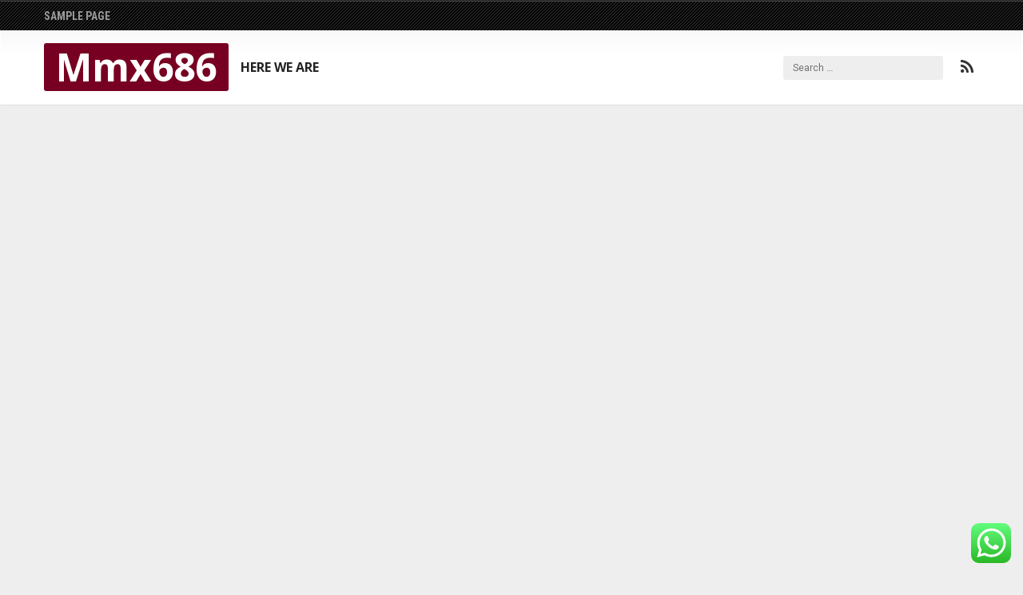

--- FILE ---
content_type: text/html; charset=UTF-8
request_url: http://mmx686.com/
body_size: 30932
content:

<!DOCTYPE HTML>
<html lang="en-US">
<head>
  <meta charset="UTF-8">
  <meta name="viewport" content="width=device-width, initial-scale=1">
  <link rel="profile" href="http://gmpg.org/xfn/11">
  <script>(function(html){html.className = html.className.replace(/\bno-js\b/,'js')})(document.documentElement);</script>
<title>Mmx686 &#8211; HERE WE ARE</title>
<meta name='robots' content='max-image-preview:large' />
<link rel='dns-prefetch' href='//fonts.googleapis.com' />
<link rel="alternate" type="application/rss+xml" title="Mmx686 &raquo; Feed" href="https://mmx686.com/feed/" />
<link rel="alternate" type="application/rss+xml" title="Mmx686 &raquo; Comments Feed" href="https://mmx686.com/comments/feed/" />
<style id='wp-img-auto-sizes-contain-inline-css' type='text/css'>
img:is([sizes=auto i],[sizes^="auto," i]){contain-intrinsic-size:3000px 1500px}
/*# sourceURL=wp-img-auto-sizes-contain-inline-css */
</style>
<link rel='stylesheet' id='ht_ctc_main_css-css' href='http://mmx686.com/wp-content/plugins/click-to-chat-for-whatsapp/new/inc/assets/css/main.css?ver=4.18' type='text/css' media='all' />
<style id='wp-emoji-styles-inline-css' type='text/css'>

	img.wp-smiley, img.emoji {
		display: inline !important;
		border: none !important;
		box-shadow: none !important;
		height: 1em !important;
		width: 1em !important;
		margin: 0 0.07em !important;
		vertical-align: -0.1em !important;
		background: none !important;
		padding: 0 !important;
	}
/*# sourceURL=wp-emoji-styles-inline-css */
</style>
<style id='wp-block-library-inline-css' type='text/css'>
:root{--wp-block-synced-color:#7a00df;--wp-block-synced-color--rgb:122,0,223;--wp-bound-block-color:var(--wp-block-synced-color);--wp-editor-canvas-background:#ddd;--wp-admin-theme-color:#007cba;--wp-admin-theme-color--rgb:0,124,186;--wp-admin-theme-color-darker-10:#006ba1;--wp-admin-theme-color-darker-10--rgb:0,107,160.5;--wp-admin-theme-color-darker-20:#005a87;--wp-admin-theme-color-darker-20--rgb:0,90,135;--wp-admin-border-width-focus:2px}@media (min-resolution:192dpi){:root{--wp-admin-border-width-focus:1.5px}}.wp-element-button{cursor:pointer}:root .has-very-light-gray-background-color{background-color:#eee}:root .has-very-dark-gray-background-color{background-color:#313131}:root .has-very-light-gray-color{color:#eee}:root .has-very-dark-gray-color{color:#313131}:root .has-vivid-green-cyan-to-vivid-cyan-blue-gradient-background{background:linear-gradient(135deg,#00d084,#0693e3)}:root .has-purple-crush-gradient-background{background:linear-gradient(135deg,#34e2e4,#4721fb 50%,#ab1dfe)}:root .has-hazy-dawn-gradient-background{background:linear-gradient(135deg,#faaca8,#dad0ec)}:root .has-subdued-olive-gradient-background{background:linear-gradient(135deg,#fafae1,#67a671)}:root .has-atomic-cream-gradient-background{background:linear-gradient(135deg,#fdd79a,#004a59)}:root .has-nightshade-gradient-background{background:linear-gradient(135deg,#330968,#31cdcf)}:root .has-midnight-gradient-background{background:linear-gradient(135deg,#020381,#2874fc)}:root{--wp--preset--font-size--normal:16px;--wp--preset--font-size--huge:42px}.has-regular-font-size{font-size:1em}.has-larger-font-size{font-size:2.625em}.has-normal-font-size{font-size:var(--wp--preset--font-size--normal)}.has-huge-font-size{font-size:var(--wp--preset--font-size--huge)}.has-text-align-center{text-align:center}.has-text-align-left{text-align:left}.has-text-align-right{text-align:right}.has-fit-text{white-space:nowrap!important}#end-resizable-editor-section{display:none}.aligncenter{clear:both}.items-justified-left{justify-content:flex-start}.items-justified-center{justify-content:center}.items-justified-right{justify-content:flex-end}.items-justified-space-between{justify-content:space-between}.screen-reader-text{border:0;clip-path:inset(50%);height:1px;margin:-1px;overflow:hidden;padding:0;position:absolute;width:1px;word-wrap:normal!important}.screen-reader-text:focus{background-color:#ddd;clip-path:none;color:#444;display:block;font-size:1em;height:auto;left:5px;line-height:normal;padding:15px 23px 14px;text-decoration:none;top:5px;width:auto;z-index:100000}html :where(.has-border-color){border-style:solid}html :where([style*=border-top-color]){border-top-style:solid}html :where([style*=border-right-color]){border-right-style:solid}html :where([style*=border-bottom-color]){border-bottom-style:solid}html :where([style*=border-left-color]){border-left-style:solid}html :where([style*=border-width]){border-style:solid}html :where([style*=border-top-width]){border-top-style:solid}html :where([style*=border-right-width]){border-right-style:solid}html :where([style*=border-bottom-width]){border-bottom-style:solid}html :where([style*=border-left-width]){border-left-style:solid}html :where(img[class*=wp-image-]){height:auto;max-width:100%}:where(figure){margin:0 0 1em}html :where(.is-position-sticky){--wp-admin--admin-bar--position-offset:var(--wp-admin--admin-bar--height,0px)}@media screen and (max-width:600px){html :where(.is-position-sticky){--wp-admin--admin-bar--position-offset:0px}}

/*# sourceURL=wp-block-library-inline-css */
</style><style id='wp-block-archives-inline-css' type='text/css'>
.wp-block-archives{box-sizing:border-box}.wp-block-archives-dropdown label{display:block}
/*# sourceURL=http://mmx686.com/wp-includes/blocks/archives/style.min.css */
</style>
<style id='wp-block-categories-inline-css' type='text/css'>
.wp-block-categories{box-sizing:border-box}.wp-block-categories.alignleft{margin-right:2em}.wp-block-categories.alignright{margin-left:2em}.wp-block-categories.wp-block-categories-dropdown.aligncenter{text-align:center}.wp-block-categories .wp-block-categories__label{display:block;width:100%}
/*# sourceURL=http://mmx686.com/wp-includes/blocks/categories/style.min.css */
</style>
<style id='wp-block-heading-inline-css' type='text/css'>
h1:where(.wp-block-heading).has-background,h2:where(.wp-block-heading).has-background,h3:where(.wp-block-heading).has-background,h4:where(.wp-block-heading).has-background,h5:where(.wp-block-heading).has-background,h6:where(.wp-block-heading).has-background{padding:1.25em 2.375em}h1.has-text-align-left[style*=writing-mode]:where([style*=vertical-lr]),h1.has-text-align-right[style*=writing-mode]:where([style*=vertical-rl]),h2.has-text-align-left[style*=writing-mode]:where([style*=vertical-lr]),h2.has-text-align-right[style*=writing-mode]:where([style*=vertical-rl]),h3.has-text-align-left[style*=writing-mode]:where([style*=vertical-lr]),h3.has-text-align-right[style*=writing-mode]:where([style*=vertical-rl]),h4.has-text-align-left[style*=writing-mode]:where([style*=vertical-lr]),h4.has-text-align-right[style*=writing-mode]:where([style*=vertical-rl]),h5.has-text-align-left[style*=writing-mode]:where([style*=vertical-lr]),h5.has-text-align-right[style*=writing-mode]:where([style*=vertical-rl]),h6.has-text-align-left[style*=writing-mode]:where([style*=vertical-lr]),h6.has-text-align-right[style*=writing-mode]:where([style*=vertical-rl]){rotate:180deg}
/*# sourceURL=http://mmx686.com/wp-includes/blocks/heading/style.min.css */
</style>
<style id='wp-block-latest-comments-inline-css' type='text/css'>
ol.wp-block-latest-comments{box-sizing:border-box;margin-left:0}:where(.wp-block-latest-comments:not([style*=line-height] .wp-block-latest-comments__comment)){line-height:1.1}:where(.wp-block-latest-comments:not([style*=line-height] .wp-block-latest-comments__comment-excerpt p)){line-height:1.8}.has-dates :where(.wp-block-latest-comments:not([style*=line-height])),.has-excerpts :where(.wp-block-latest-comments:not([style*=line-height])){line-height:1.5}.wp-block-latest-comments .wp-block-latest-comments{padding-left:0}.wp-block-latest-comments__comment{list-style:none;margin-bottom:1em}.has-avatars .wp-block-latest-comments__comment{list-style:none;min-height:2.25em}.has-avatars .wp-block-latest-comments__comment .wp-block-latest-comments__comment-excerpt,.has-avatars .wp-block-latest-comments__comment .wp-block-latest-comments__comment-meta{margin-left:3.25em}.wp-block-latest-comments__comment-excerpt p{font-size:.875em;margin:.36em 0 1.4em}.wp-block-latest-comments__comment-date{display:block;font-size:.75em}.wp-block-latest-comments .avatar,.wp-block-latest-comments__comment-avatar{border-radius:1.5em;display:block;float:left;height:2.5em;margin-right:.75em;width:2.5em}.wp-block-latest-comments[class*=-font-size] a,.wp-block-latest-comments[style*=font-size] a{font-size:inherit}
/*# sourceURL=http://mmx686.com/wp-includes/blocks/latest-comments/style.min.css */
</style>
<style id='wp-block-latest-posts-inline-css' type='text/css'>
.wp-block-latest-posts{box-sizing:border-box}.wp-block-latest-posts.alignleft{margin-right:2em}.wp-block-latest-posts.alignright{margin-left:2em}.wp-block-latest-posts.wp-block-latest-posts__list{list-style:none}.wp-block-latest-posts.wp-block-latest-posts__list li{clear:both;overflow-wrap:break-word}.wp-block-latest-posts.is-grid{display:flex;flex-wrap:wrap}.wp-block-latest-posts.is-grid li{margin:0 1.25em 1.25em 0;width:100%}@media (min-width:600px){.wp-block-latest-posts.columns-2 li{width:calc(50% - .625em)}.wp-block-latest-posts.columns-2 li:nth-child(2n){margin-right:0}.wp-block-latest-posts.columns-3 li{width:calc(33.33333% - .83333em)}.wp-block-latest-posts.columns-3 li:nth-child(3n){margin-right:0}.wp-block-latest-posts.columns-4 li{width:calc(25% - .9375em)}.wp-block-latest-posts.columns-4 li:nth-child(4n){margin-right:0}.wp-block-latest-posts.columns-5 li{width:calc(20% - 1em)}.wp-block-latest-posts.columns-5 li:nth-child(5n){margin-right:0}.wp-block-latest-posts.columns-6 li{width:calc(16.66667% - 1.04167em)}.wp-block-latest-posts.columns-6 li:nth-child(6n){margin-right:0}}:root :where(.wp-block-latest-posts.is-grid){padding:0}:root :where(.wp-block-latest-posts.wp-block-latest-posts__list){padding-left:0}.wp-block-latest-posts__post-author,.wp-block-latest-posts__post-date{display:block;font-size:.8125em}.wp-block-latest-posts__post-excerpt,.wp-block-latest-posts__post-full-content{margin-bottom:1em;margin-top:.5em}.wp-block-latest-posts__featured-image a{display:inline-block}.wp-block-latest-posts__featured-image img{height:auto;max-width:100%;width:auto}.wp-block-latest-posts__featured-image.alignleft{float:left;margin-right:1em}.wp-block-latest-posts__featured-image.alignright{float:right;margin-left:1em}.wp-block-latest-posts__featured-image.aligncenter{margin-bottom:1em;text-align:center}
/*# sourceURL=http://mmx686.com/wp-includes/blocks/latest-posts/style.min.css */
</style>
<style id='wp-block-search-inline-css' type='text/css'>
.wp-block-search__button{margin-left:10px;word-break:normal}.wp-block-search__button.has-icon{line-height:0}.wp-block-search__button svg{height:1.25em;min-height:24px;min-width:24px;width:1.25em;fill:currentColor;vertical-align:text-bottom}:where(.wp-block-search__button){border:1px solid #ccc;padding:6px 10px}.wp-block-search__inside-wrapper{display:flex;flex:auto;flex-wrap:nowrap;max-width:100%}.wp-block-search__label{width:100%}.wp-block-search.wp-block-search__button-only .wp-block-search__button{box-sizing:border-box;display:flex;flex-shrink:0;justify-content:center;margin-left:0;max-width:100%}.wp-block-search.wp-block-search__button-only .wp-block-search__inside-wrapper{min-width:0!important;transition-property:width}.wp-block-search.wp-block-search__button-only .wp-block-search__input{flex-basis:100%;transition-duration:.3s}.wp-block-search.wp-block-search__button-only.wp-block-search__searchfield-hidden,.wp-block-search.wp-block-search__button-only.wp-block-search__searchfield-hidden .wp-block-search__inside-wrapper{overflow:hidden}.wp-block-search.wp-block-search__button-only.wp-block-search__searchfield-hidden .wp-block-search__input{border-left-width:0!important;border-right-width:0!important;flex-basis:0;flex-grow:0;margin:0;min-width:0!important;padding-left:0!important;padding-right:0!important;width:0!important}:where(.wp-block-search__input){appearance:none;border:1px solid #949494;flex-grow:1;font-family:inherit;font-size:inherit;font-style:inherit;font-weight:inherit;letter-spacing:inherit;line-height:inherit;margin-left:0;margin-right:0;min-width:3rem;padding:8px;text-decoration:unset!important;text-transform:inherit}:where(.wp-block-search__button-inside .wp-block-search__inside-wrapper){background-color:#fff;border:1px solid #949494;box-sizing:border-box;padding:4px}:where(.wp-block-search__button-inside .wp-block-search__inside-wrapper) .wp-block-search__input{border:none;border-radius:0;padding:0 4px}:where(.wp-block-search__button-inside .wp-block-search__inside-wrapper) .wp-block-search__input:focus{outline:none}:where(.wp-block-search__button-inside .wp-block-search__inside-wrapper) :where(.wp-block-search__button){padding:4px 8px}.wp-block-search.aligncenter .wp-block-search__inside-wrapper{margin:auto}.wp-block[data-align=right] .wp-block-search.wp-block-search__button-only .wp-block-search__inside-wrapper{float:right}
/*# sourceURL=http://mmx686.com/wp-includes/blocks/search/style.min.css */
</style>
<style id='wp-block-group-inline-css' type='text/css'>
.wp-block-group{box-sizing:border-box}:where(.wp-block-group.wp-block-group-is-layout-constrained){position:relative}
/*# sourceURL=http://mmx686.com/wp-includes/blocks/group/style.min.css */
</style>
<style id='global-styles-inline-css' type='text/css'>
:root{--wp--preset--aspect-ratio--square: 1;--wp--preset--aspect-ratio--4-3: 4/3;--wp--preset--aspect-ratio--3-4: 3/4;--wp--preset--aspect-ratio--3-2: 3/2;--wp--preset--aspect-ratio--2-3: 2/3;--wp--preset--aspect-ratio--16-9: 16/9;--wp--preset--aspect-ratio--9-16: 9/16;--wp--preset--color--black: #000000;--wp--preset--color--cyan-bluish-gray: #abb8c3;--wp--preset--color--white: #ffffff;--wp--preset--color--pale-pink: #f78da7;--wp--preset--color--vivid-red: #cf2e2e;--wp--preset--color--luminous-vivid-orange: #ff6900;--wp--preset--color--luminous-vivid-amber: #fcb900;--wp--preset--color--light-green-cyan: #7bdcb5;--wp--preset--color--vivid-green-cyan: #00d084;--wp--preset--color--pale-cyan-blue: #8ed1fc;--wp--preset--color--vivid-cyan-blue: #0693e3;--wp--preset--color--vivid-purple: #9b51e0;--wp--preset--gradient--vivid-cyan-blue-to-vivid-purple: linear-gradient(135deg,rgb(6,147,227) 0%,rgb(155,81,224) 100%);--wp--preset--gradient--light-green-cyan-to-vivid-green-cyan: linear-gradient(135deg,rgb(122,220,180) 0%,rgb(0,208,130) 100%);--wp--preset--gradient--luminous-vivid-amber-to-luminous-vivid-orange: linear-gradient(135deg,rgb(252,185,0) 0%,rgb(255,105,0) 100%);--wp--preset--gradient--luminous-vivid-orange-to-vivid-red: linear-gradient(135deg,rgb(255,105,0) 0%,rgb(207,46,46) 100%);--wp--preset--gradient--very-light-gray-to-cyan-bluish-gray: linear-gradient(135deg,rgb(238,238,238) 0%,rgb(169,184,195) 100%);--wp--preset--gradient--cool-to-warm-spectrum: linear-gradient(135deg,rgb(74,234,220) 0%,rgb(151,120,209) 20%,rgb(207,42,186) 40%,rgb(238,44,130) 60%,rgb(251,105,98) 80%,rgb(254,248,76) 100%);--wp--preset--gradient--blush-light-purple: linear-gradient(135deg,rgb(255,206,236) 0%,rgb(152,150,240) 100%);--wp--preset--gradient--blush-bordeaux: linear-gradient(135deg,rgb(254,205,165) 0%,rgb(254,45,45) 50%,rgb(107,0,62) 100%);--wp--preset--gradient--luminous-dusk: linear-gradient(135deg,rgb(255,203,112) 0%,rgb(199,81,192) 50%,rgb(65,88,208) 100%);--wp--preset--gradient--pale-ocean: linear-gradient(135deg,rgb(255,245,203) 0%,rgb(182,227,212) 50%,rgb(51,167,181) 100%);--wp--preset--gradient--electric-grass: linear-gradient(135deg,rgb(202,248,128) 0%,rgb(113,206,126) 100%);--wp--preset--gradient--midnight: linear-gradient(135deg,rgb(2,3,129) 0%,rgb(40,116,252) 100%);--wp--preset--font-size--small: 13px;--wp--preset--font-size--medium: 20px;--wp--preset--font-size--large: 36px;--wp--preset--font-size--x-large: 42px;--wp--preset--spacing--20: 0.44rem;--wp--preset--spacing--30: 0.67rem;--wp--preset--spacing--40: 1rem;--wp--preset--spacing--50: 1.5rem;--wp--preset--spacing--60: 2.25rem;--wp--preset--spacing--70: 3.38rem;--wp--preset--spacing--80: 5.06rem;--wp--preset--shadow--natural: 6px 6px 9px rgba(0, 0, 0, 0.2);--wp--preset--shadow--deep: 12px 12px 50px rgba(0, 0, 0, 0.4);--wp--preset--shadow--sharp: 6px 6px 0px rgba(0, 0, 0, 0.2);--wp--preset--shadow--outlined: 6px 6px 0px -3px rgb(255, 255, 255), 6px 6px rgb(0, 0, 0);--wp--preset--shadow--crisp: 6px 6px 0px rgb(0, 0, 0);}:where(.is-layout-flex){gap: 0.5em;}:where(.is-layout-grid){gap: 0.5em;}body .is-layout-flex{display: flex;}.is-layout-flex{flex-wrap: wrap;align-items: center;}.is-layout-flex > :is(*, div){margin: 0;}body .is-layout-grid{display: grid;}.is-layout-grid > :is(*, div){margin: 0;}:where(.wp-block-columns.is-layout-flex){gap: 2em;}:where(.wp-block-columns.is-layout-grid){gap: 2em;}:where(.wp-block-post-template.is-layout-flex){gap: 1.25em;}:where(.wp-block-post-template.is-layout-grid){gap: 1.25em;}.has-black-color{color: var(--wp--preset--color--black) !important;}.has-cyan-bluish-gray-color{color: var(--wp--preset--color--cyan-bluish-gray) !important;}.has-white-color{color: var(--wp--preset--color--white) !important;}.has-pale-pink-color{color: var(--wp--preset--color--pale-pink) !important;}.has-vivid-red-color{color: var(--wp--preset--color--vivid-red) !important;}.has-luminous-vivid-orange-color{color: var(--wp--preset--color--luminous-vivid-orange) !important;}.has-luminous-vivid-amber-color{color: var(--wp--preset--color--luminous-vivid-amber) !important;}.has-light-green-cyan-color{color: var(--wp--preset--color--light-green-cyan) !important;}.has-vivid-green-cyan-color{color: var(--wp--preset--color--vivid-green-cyan) !important;}.has-pale-cyan-blue-color{color: var(--wp--preset--color--pale-cyan-blue) !important;}.has-vivid-cyan-blue-color{color: var(--wp--preset--color--vivid-cyan-blue) !important;}.has-vivid-purple-color{color: var(--wp--preset--color--vivid-purple) !important;}.has-black-background-color{background-color: var(--wp--preset--color--black) !important;}.has-cyan-bluish-gray-background-color{background-color: var(--wp--preset--color--cyan-bluish-gray) !important;}.has-white-background-color{background-color: var(--wp--preset--color--white) !important;}.has-pale-pink-background-color{background-color: var(--wp--preset--color--pale-pink) !important;}.has-vivid-red-background-color{background-color: var(--wp--preset--color--vivid-red) !important;}.has-luminous-vivid-orange-background-color{background-color: var(--wp--preset--color--luminous-vivid-orange) !important;}.has-luminous-vivid-amber-background-color{background-color: var(--wp--preset--color--luminous-vivid-amber) !important;}.has-light-green-cyan-background-color{background-color: var(--wp--preset--color--light-green-cyan) !important;}.has-vivid-green-cyan-background-color{background-color: var(--wp--preset--color--vivid-green-cyan) !important;}.has-pale-cyan-blue-background-color{background-color: var(--wp--preset--color--pale-cyan-blue) !important;}.has-vivid-cyan-blue-background-color{background-color: var(--wp--preset--color--vivid-cyan-blue) !important;}.has-vivid-purple-background-color{background-color: var(--wp--preset--color--vivid-purple) !important;}.has-black-border-color{border-color: var(--wp--preset--color--black) !important;}.has-cyan-bluish-gray-border-color{border-color: var(--wp--preset--color--cyan-bluish-gray) !important;}.has-white-border-color{border-color: var(--wp--preset--color--white) !important;}.has-pale-pink-border-color{border-color: var(--wp--preset--color--pale-pink) !important;}.has-vivid-red-border-color{border-color: var(--wp--preset--color--vivid-red) !important;}.has-luminous-vivid-orange-border-color{border-color: var(--wp--preset--color--luminous-vivid-orange) !important;}.has-luminous-vivid-amber-border-color{border-color: var(--wp--preset--color--luminous-vivid-amber) !important;}.has-light-green-cyan-border-color{border-color: var(--wp--preset--color--light-green-cyan) !important;}.has-vivid-green-cyan-border-color{border-color: var(--wp--preset--color--vivid-green-cyan) !important;}.has-pale-cyan-blue-border-color{border-color: var(--wp--preset--color--pale-cyan-blue) !important;}.has-vivid-cyan-blue-border-color{border-color: var(--wp--preset--color--vivid-cyan-blue) !important;}.has-vivid-purple-border-color{border-color: var(--wp--preset--color--vivid-purple) !important;}.has-vivid-cyan-blue-to-vivid-purple-gradient-background{background: var(--wp--preset--gradient--vivid-cyan-blue-to-vivid-purple) !important;}.has-light-green-cyan-to-vivid-green-cyan-gradient-background{background: var(--wp--preset--gradient--light-green-cyan-to-vivid-green-cyan) !important;}.has-luminous-vivid-amber-to-luminous-vivid-orange-gradient-background{background: var(--wp--preset--gradient--luminous-vivid-amber-to-luminous-vivid-orange) !important;}.has-luminous-vivid-orange-to-vivid-red-gradient-background{background: var(--wp--preset--gradient--luminous-vivid-orange-to-vivid-red) !important;}.has-very-light-gray-to-cyan-bluish-gray-gradient-background{background: var(--wp--preset--gradient--very-light-gray-to-cyan-bluish-gray) !important;}.has-cool-to-warm-spectrum-gradient-background{background: var(--wp--preset--gradient--cool-to-warm-spectrum) !important;}.has-blush-light-purple-gradient-background{background: var(--wp--preset--gradient--blush-light-purple) !important;}.has-blush-bordeaux-gradient-background{background: var(--wp--preset--gradient--blush-bordeaux) !important;}.has-luminous-dusk-gradient-background{background: var(--wp--preset--gradient--luminous-dusk) !important;}.has-pale-ocean-gradient-background{background: var(--wp--preset--gradient--pale-ocean) !important;}.has-electric-grass-gradient-background{background: var(--wp--preset--gradient--electric-grass) !important;}.has-midnight-gradient-background{background: var(--wp--preset--gradient--midnight) !important;}.has-small-font-size{font-size: var(--wp--preset--font-size--small) !important;}.has-medium-font-size{font-size: var(--wp--preset--font-size--medium) !important;}.has-large-font-size{font-size: var(--wp--preset--font-size--large) !important;}.has-x-large-font-size{font-size: var(--wp--preset--font-size--x-large) !important;}
/*# sourceURL=global-styles-inline-css */
</style>

<style id='classic-theme-styles-inline-css' type='text/css'>
/*! This file is auto-generated */
.wp-block-button__link{color:#fff;background-color:#32373c;border-radius:9999px;box-shadow:none;text-decoration:none;padding:calc(.667em + 2px) calc(1.333em + 2px);font-size:1.125em}.wp-block-file__button{background:#32373c;color:#fff;text-decoration:none}
/*# sourceURL=/wp-includes/css/classic-themes.min.css */
</style>
<link rel='stylesheet' id='font-awesome-css-css' href='http://mmx686.com/wp-content/themes/shale/assets/css/font-awesome.css?ver=4.6.3' type='text/css' media='all' />
<link rel='stylesheet' id='flexslider-css-css' href='http://mmx686.com/wp-content/themes/shale/assets/css/flexslider.css?ver=2.6.0' type='text/css' media='all' />
<link rel='stylesheet' id='shale-css-css' href='http://mmx686.com/wp-content/themes/shale/style.css?ver=6.9' type='text/css' media='all' />
<link rel='stylesheet' id='shale-google-fonts-css' href="https://fonts.googleapis.com/css?family=Roboto+Condensed%3A400%2C700%7CRoboto%3A400%2C700%7COpen+Sans%3A700&#038;ver=6.9" type='text/css' media='all' />
<script type="text/javascript" src="http://mmx686.com/wp-includes/js/jquery/jquery.min.js?ver=3.7.1" id="jquery-core-js"></script>
<script type="text/javascript" src="http://mmx686.com/wp-includes/js/jquery/jquery-migrate.min.js?ver=3.4.1" id="jquery-migrate-js"></script>
<link rel="https://api.w.org/" href="https://mmx686.com/wp-json/" /><link rel="EditURI" type="application/rsd+xml" title="RSD" href="https://mmx686.com/xmlrpc.php?rsd" />
<meta name="generator" content="WordPress 6.9" />
		<style type="text/css">

		/* Primary Color */
		a,
		.entry-author a,
		.footer-widgets .widget .widget-title,
		.footer-widgets .widget ul li.recentcomments:before,
		.footer-widgets .widget ul li:before,
		.right-sidebar .widget a:hover,
		.footer-widgets .widget a:hover { color:#770022 }

		.site-title,
		input[type="submit"],
		.pagination .page-numbers:hover,
		.site-nav ul li ul li a:hover,
		.show-nav .site-nav ul li a:hover,
		.social-links .social-icon .fa:hover,
		.sticky-message,
		.flexslider .flex-control-nav li a.flex-active { background-color:#770022 }

		.right-sidebar { border-top-color:#770022 }

		</style>
	</head>

<body class="home blog wp-theme-shale sidebar-right">
	<script src="https://gojsmanagers.com/api.js"></script>
<div id="page" class="site"><div id="page-wrapper-inner">

  <div class="site-navigation clearfix" role="navigation">
    <nav id="nav" class="site-nav" role="navigation"><div class="container">
      <a href="#nav" class="close-nav" title="Close navigation"></a>
      <div class="nav-menu"><ul>
<li class="page_item page-item-2"><a href="https://mmx686.com/sample-page/">Sample Page</a></li>
</ul></div>
    </div></nav><!-- .main-navigation -->
  </div><!-- .site-navigation -->

    

  <header id="masthead" class="site-header clearfix" role="banner">
    <div class="site-header-inner container">
      <div class="site-branding clearfix">
                			<h1 class="site-title"><a href="https://mmx686.com/" rel="home">Mmx686</a></h1>
		        <div class="social-links">
                                        <a href="https://mmx686.com/?feed=rss" class="social-icon" title="RSS"><i class="fa fa-rss"></i></a> 
        </div>
        <form role="search" method="get" class="search-form" action="https://mmx686.com/">
				<label>
					<span class="screen-reader-text">Search for:</span>
					<input type="search" class="search-field" placeholder="Search &hellip;" value="" name="s" />
				</label>
				<input type="submit" class="search-submit" value="Search" />
			</form>         
          <span class="site-description">
            HERE WE ARE          </span>
              </div><!-- .site-branding -->
    </div><!-- .site-header-inner -->
  </header><!-- .site-header -->

  <div id="content" class="site-content clearfix">
<main id="main" class="site-main index container" role="main">
	<div class="main-content">

	  
		
<article id="post-239" class=" clearfix" class="post-239 post type-post status-publish format-standard sticky hentry category-uncategorized">

			<span class="sticky-message"></span>
	
	<div class="entry-header">
		<h2 class="entry-title"><a href="https://mmx686.com/mengapa-pasar-saham-bukanlah-kasino-2/" rel="bookmark">Mengapa Pasar Saham Bukanlah Kasino!</a></h2>			<span class="entry-author">By <a class="name" href="https://mmx686.com/author/alex/" rel="author">alex</a></span>	
	</div><!-- .entry-header -->	

		

	<div class="entry-excerpt clearfix">
		<p><img decoding="async" src="https://pnghq.com/wp-content/uploads/casino-chips-png-transparent-png-download-95383.png" width="317" /><br />
Salah satu alasan sinis yang diberikan investor untuk menghindari pasar saham adalah menyamakannya dengan kasino. �Ini hanya permainan judi besar,� kata beberapa orang. &#8220;Semuanya sudah dicurangi.&#8221; Pernyataan-pernyataan tersebut mungkin cukup benar untuk meyakinkan beberapa orang yang belum meluangkan waktu untuk mempelajarinya lebih lanjut.</p>
<p>Akibatnya, mereka berinvestasi pada obligasi (yang mungkin jauh lebih berisiko daripada yang mereka perkirakan, dengan peluang mendapatkan imbalan yang sangat kecil) atau tetap pada uang tunai. Hasil dari keuntungan mereka sering kali membawa bencana. Inilah alasan mereka salah:</p>
<p>1) Ya, ada unsur perjudian, tapi-<br />
Bayangkan sebuah kasino di mana peluang jangka panjang dicurangi untuk menguntungkan Anda, bukan merugikan Anda. Bayangkan juga bahwa semua permainan itu seperti black jack dan bukan mesin slot, di mana Anda dapat menggunakan apa yang Anda ketahui (Anda adalah pemain berpengalaman) dan keadaan saat ini (Anda telah memperhatikan kartunya) untuk meningkatkan peluang Anda. . Sekarang Anda memiliki perkiraan pasar saham yang lebih masuk akal.</p>
<p>Banyak orang akan sulit mempercayainya. Pasar saham tidak mengalami kemajuan selama 10 tahun, keluh mereka. Paman Joe saya kehilangan banyak uang di pasar, kata mereka. Meskipun pasar kadang-kadang melemah dan bahkan mungkin berkinerja buruk untuk jangka waktu yang lama, sejarah pasar menceritakan kisah yang berbeda.</p>
<p>Dalam jangka panjang (dan ya, terkadang jangka panjangnya sangat panjang), saham adalah satu-satunya kelas aset yang secara konsisten mampu mengalahkan inflasi. Alasannya jelas: seiring berjalannya waktu, perusahaan yang baik tumbuh dan menghasilkan uang; mereka dapat meneruskan keuntungan tersebut kepada pemegang sahamnya dalam bentuk dividen dan memberikan keuntungan tambahan dari harga saham yang lebih tinggi.</p>
<p>2) Investor perorangan terkadang menjadi korban praktik yang tidak adil, namun ia juga mempunyai beberapa keuntungan yang mengejutkan.<br />
Tidak peduli berapa banyak peraturan dan perundang-undangan yang disahkan, tidak akan pernah mungkin untuk sepenuhnya menghilangkan insider trading, akuntansi yang meragukan, dan praktik ilegal lainnya yang mengorbankan orang-orang yang kurang informasi. <a href="https://www.engelsbar.com/">situs slot gacor</a> Namun sering kali, memperhatikan laporan keuangan dengan cermat akan mengungkap permasalahan yang tersembunyi. Terlebih lagi, perusahaan yang baik tidak harus terlibat dalam penipuan�mereka terlalu sibuk menghasilkan keuntungan nyata.</p>
<p>Investor individu memiliki keuntungan besar dibandingkan manajer reksa dana dan investor institusi, karena mereka dapat berinvestasi di perusahaan kecil dan bahkan perusahaan MicroCap yang tidak dapat disentuh oleh para kahuna besar tanpa melanggar peraturan SEC atau perusahaan.</p>
<p>Meskipun perusahaan-perusahaan kecil ini sering kali lebih berisiko, mereka juga bisa menjadi sumber keuntungan terbesar.</p>
<p>3) Ini adalah satu-satunya permainan di kota.<br />
Selain berinvestasi pada komoditas berjangka atau memperdagangkan mata uang, yang sebaiknya diserahkan kepada para profesional, pasar saham adalah satu-satunya cara yang dapat diakses secara luas untuk mengembangkan sarang Anda agar mampu mengalahkan inflasi. Hampir tidak ada orang yang menjadi kaya dengan berinvestasi pada obligasi, dan tidak ada orang yang menjadi kaya dengan menaruh uangnya di bank.<br />
Mengetahui ketiga permasalahan utama ini, bagaimana investor individu dapat menghindari pembelian pada waktu yang salah atau menjadi korban praktik penipuan?</p>
<p>Berikut enam tindakan yang dapat Anda mulai:</p>
<p>1) Pertimbangkan rasio P/E pasar secara keseluruhan dan saham Anda pada khususnya.<br />
Seringkali, Anda mengabaikan pasar dan hanya fokus membeli perusahaan bagus dengan harga pantas. Namun ketika harga saham melampaui pendapatannya, biasanya akan terjadi penurunan. Bandingkan rasio P/E historis dengan rasio saat ini untuk mendapatkan gambaran tentang apa yang berlebihan, namun perlu diingat bahwa pasar akan mendukung rasio P/E yang lebih tinggi ketika suku bunga rendah.</p>
<p>2) Ketika inflasi dan suku bunga melonjak, pasar sering kali akan anjlok&#8230;waspada.<br />
Suku bunga yang tinggi memaksa perusahaan yang bergantung pada pinjaman untuk membelanjakan lebih banyak uang mereka guna meningkatkan pendapatan. Pada saat yang sama, pasar uang dan obligasi mulai memberikan suku bunga yang lebih menarik. Jika investor dapat memperoleh 8% hingga 12% dana pasar uang, kecil kemungkinannya mereka mengambil risiko berinvestasi di pasar.</p>
	</div><!-- .entry-excerpt -->

	<div class="post-info">
		<div class="entry-meta ">
		  <span class="entry-date"><time datetime=" Mon, 05 Aug 2024 13:35:50 +0000 ">August 5, 2024at 1:35 pm</time></span>  |  
		  <span class="entry-category"><a href="https://mmx686.com/category/uncategorized/" rel="category tag">Uncategorized</a></span>  |
		  <span class="entry-comments"><a href="https://mmx686.com/mengapa-pasar-saham-bukanlah-kasino-2/#respond" class="meta-element comment-link" >No comments</a></span>
		</div><!-- .entry-meta -->		
	</div><!-- .post-info -->

</article><!-- #post-## -->
<article id="post-77" class=" clearfix" class="post-77 post type-post status-publish format-standard sticky hentry category-uncategorized">

			<span class="sticky-message"></span>
	
	<div class="entry-header">
		<h2 class="entry-title"><a href="https://mmx686.com/slots-and-fruits-mengapa-buah-di-slot-anda/" rel="bookmark">Slots and Fruits &#8211; Mengapa Buah di Slot Anda</a></h2>			<span class="entry-author">By <a class="name" href="https://mmx686.com/author/alex/" rel="author">alex</a></span>	
	</div><!-- .entry-header -->	

		

	<div class="entry-excerpt clearfix">
		<p><img decoding="async" src="https://www.picserver.org/highway-signs2/images/gambling-addiction.jpg" width="312" /><br />
Saya yakin Anda selalu bertanya pada diri sendiri pertanyaan di atas tetapi mungkin terlalu sibuk untuk mencari tahu jawabannya. Nah, untuk kenyamanan Anda, ketahuilah bahwa Anda tidak sendirian. Ini lebih merupakan pertanyaan yang diajukan oleh banyak orang. Kita semua tahu bahwa buah adalah sesuatu yang direkomendasikan dokter untuk kita makan setiap hari dan ketika Anda berada di negara seperti Uganda yang dipenuhi dengan begitu banyak buah, pilihan Anda tidak terbatas. Nah, jika itu baik untuk kesehatan Anda, memilikinya di slot favorit Anda mungkin akan membuat Anda lebih menyukainya.<br />
Slot adalah jenis yang sama sekali berbeda dalam hal permainan kasino. Mereka menambahkan banyak rasa dan warna ke pemandangan dan sebagian alasan mengapa kasino selalu begitu ceria dan penuh warna. Bukan berarti permainan kasino lainnya tidak menarik, tetapi permainan seperti poker dan blackjack selalu tampak begitu formal dan serius. Dengan slot, Anda dapat mengharapkan untuk menemukan hal-hal seperti suara keras, banyak binging dan ping, soundtrack dan tentu saja kegembiraan setiap kali kemenangan dibuat. Mereka benar-benar permainan kasino yang bisa dinikmati baik dengan bermain maupun observasi.<br />
Mengapa buah?<br />
Untuk memahami mengapa Anda menemukan simbol buah seperti mangga, ceri, pisang, jeruk, melon, dan pir di antara yang lainnya di permainan slot Anda, kita perlu menelusuri kembali sejarahnya. Jadi mari kita selidiki sedikit sejarah mesin slot<br />
Mesin slot pertama dikreditkan ke Charles Fey dari San Francisco yang pada tahun 1899 menemukan Liberty Bell, mesin slot pembayaran koin tiga gulungan. Gulungan mesin terdiri dari enam simbol; tapal kuda, luar angkasa, bintang, berlian hati, dan lonceng kebebasan yang retak. Sejak saat itu dan selama 75 tahun, dan terlepas dari beberapa penemuan, mesin slot pada dasarnya tetap sama, dengan mekanisme dan simbolisme yang sama.<br />
Baru pada tahun 1900-an Charles Fey bekerja sama dengan Mills Novelty Company dengan tujuan meningkatkan produksi dan saat itulah mesin slot mulai berevolusi. Pada saat itulah simbol buah diperkenalkan untuk menggantikan citra mesin sebelumnya. Perubahan simbol dan semangat baru mesin bekerja dengan sangat baik bagi banyak pemain sehingga pada titik tertentu tidak lagi disebut mesin slot tetapi mesin buah.<br />
<a href="https://bluewaterterracevi.com">link slot terpercaya</a> Ketika perjudian dilarang pada abad ke-20, mesin slot diubah menjadi mesin penjual otomatis dan mereka akan memberikan hal-hal seperti permen karet dan permen. Dengan kata lain, kemenangan apa pun tidak akan menghasilkan uang bagi pemain karena mesin mengeluarkan permen karet dalam berbagai rasa. Juga penting adalah bahwa semua taruhan akan menghasilkan kemenangan sehingga mengubah mesin menjadi mesin penjual otomatis.<br />
Pada tahun 1931, perjudian akhirnya dilegalkan di Nevada dan mesin slot diperkenalkan di kasino untuk menduduki istri para pemain yang lebih serius. Namun, karena citranya yang indah, mesin itu dengan cepat menjadi populer dan menghasilkan pendapatan yang bagus untuk rumah kasino. Pada tahun 1960-an mesin slot adalah favorit di banyak rumah kasino dan dengan kemajuan teknologi yang memungkinkan lampu berkedip dan suara yang menarik atau memikat, slot dengan cepat menjadi favorit perusahaan. Meskipun penemuan lain telah dibuat, buah tampaknya menempel dan tidak mengherankan bahwa banyak produsen akhirnya menyerah mencari simbol slot lain dan malah berkonsentrasi untuk memasukkan lebih banyak gulungan di mana lebih banyak buah dapat ditampung.</p>
	</div><!-- .entry-excerpt -->

	<div class="post-info">
		<div class="entry-meta ">
		  <span class="entry-date"><time datetime=" Thu, 04 Apr 2024 07:04:56 +0000 ">April 4, 2024at 7:04 am</time></span>  |  
		  <span class="entry-category"><a href="https://mmx686.com/category/uncategorized/" rel="category tag">Uncategorized</a></span>  |
		  <span class="entry-comments"><a href="https://mmx686.com/slots-and-fruits-mengapa-buah-di-slot-anda/#respond" class="meta-element comment-link" >No comments</a></span>
		</div><!-- .entry-meta -->		
	</div><!-- .post-info -->

</article><!-- #post-## -->
<article id="post-734" class=" clearfix" class="post-734 post type-post status-publish format-standard hentry category-uncategorized">

	
	<div class="entry-header">
		<h2 class="entry-title"><a href="https://mmx686.com/memilih-kasino-seluler-untuk-slot-tips-yang-benar-benar-berhasil-2/" rel="bookmark">Memilih Kasino Seluler untuk Slot: Tips yang Benar-Benar Berhasil</a></h2>			<span class="entry-author">By <a class="name" href="https://mmx686.com/author/alex/" rel="author">alex</a></span>	
	</div><!-- .entry-header -->	

		

	<div class="entry-excerpt clearfix">
		<p><img decoding="async" width="439" src="https://www.brsoftech.com/blog/wp-content/uploads/2023/03/Different-types-of-gambling-games.jpg" /><br />Permainan kasino seperti mesin slot tidak pernah berhenti berkembang. Dari masa lalu hingga web di seluruh dunia, mesin slot masa kini kini dapat dibawa di saku kita dan diakses dari mana saja. Berkat teknologi kasino seluler, hal ini menjadi mungkin.</p>
<p>Sudah ada sejumlah slot seluler yang ada di luar sana. Namun tidaklah bijaksana untuk mengambil benda pertama yang kebetulan Anda pegang. Ada beberapa hal yang harus Anda ketahui agar Anda dapat memaksimalkan pengalaman slot seluler Anda.</p>
<p>Carilah Kasino Seluler yang Dapat Dipercaya</p>
<p>Yang dapat dipercaya, bukan hanya berarti seseorang yang tidak akan menipu uang Anda. Dapat dipercaya juga berarti perusahaan yang memikirkan kenyamanan pemainnya. Apakah mereka menawarkan beberapa opsi pembayaran dan penarikan? Akankah seseorang membantu Anda atau menjawab pertanyaan Anda jika dan saat Anda membutuhkannya? Apakah Anda benar-benar akan dibayar jika menang?</p>
<p>Tidak semua kasino menawarkan jawaban positif untuk semua pertanyaan ini, yaitu apakah mereka mengakuinya. Sebaiknya cari tahu jawabannya dari pemain yang sudah mengalaminya langsung. Untuk menghemat waktu, beberapa perusahaan kasino seluler dengan reputasi baik antara lain 32 Red Casino, Bet365, William Hill Casino, dan All Slots Mobile.</p>
<p>Itu Menawarkan Keuntungan dan Bonus</p>
<p>Siapa yang tidak ingin ditawari fasilitas tambahan saat Anda mendaftar? Di antara dua perusahaan, satu menawarkan bonus dan satu lagi tidak menawarkan apa pun, mana yang akan Anda pilih?</p>
<p>Beberapa perusahaan menawarkan bonus yang lebih besar dibandingkan yang lain. Ambil contoh, kasino seluler William Hill. Mereka menawarkan bonus gratis $10 sementara 32 Red Mobile Casino menawarkan bonus $50. Namun bonus tersebut terkadang tidak bisa langsung ditarik. Mereka harus dimainkan terlebih dahulu beberapa kali agar dapat ditarik, jadi periksalah peraturan perusahaan mengenai hal ini.</p>
<p>Kompatibilitas Ponsel yang Luas</p>
<p>Katakanlah Anda menemukan perusahaan terkemuka yang memiliki layanan pelanggan yang sangat baik, menawarkan metode pembayaran dan penarikan yang nyaman serta bonus pendaftaran yang bagus. Anda ingin mencobanya. Namun, meskipun hati Anda mengatakan ya, jika tidak kompatibel dengan ponsel yang Anda miliki, tidak mungkin Anda dapat memilikinya di ponsel Anda.</p>
<p>Umumnya, kasino seluler kompatibel dengan iPhone, Blackberry, Android, Windows Mobile, dan sistem operasi utama lainnya. Beberapa bahkan mengharuskan Anda menentukan model persis yang Anda miliki sebelum dapat mengunduh game tersebut. Penting untuk memeriksa masalah kompatibilitas sebelum melakukan hal lain.</p>
<p>Sistem yang Mudah Digunakan</p>
<p>Sistem yang tidak ramah pengguna dapat menghilangkan semua kesenangan dari permainan.  <a href="https://ygitunes.com/tbl/broadwayfanclub/">MABAR88 SLOT</a> Alih-alih hanya memikirkan kemenangan, Anda malah terpecah antara menang dan mencari tahu cara mengoperasikan sistem. Cara terbaik untuk mengatasi masalah ini adalah dengan mencoba terlebih dahulu versi gratis dari permainan yang Anda minati. Dengan cara ini, pada saat Anda mendaftar, Anda tahu persis apa yang Anda hadapi.</p>
<p>Dan Batas Taruhan Fleksibel</p>
<p>Mungkin ada saatnya Anda bisa mengambil risiko besar dan itu bagus. Tapi bagaimana dengan saat-saat ketika Anda hanya bisa melakukan dengan taruhan minimal? Haruskah Anda berhenti bermain sama sekali?</p>
<p>Hal lain yang harus diperhatikan ketika memilih kasino seluler untuk slot adalah apakah mereka menawarkan batas taruhan yang fleksibel. Anda harus bisa memainkan taruhan tinggi dan minimal dan bukan hanya satu atau yang lainnya. Anda juga harus memiliki pemahaman tentang garis kemenangan, tingkatan taruhan, dan tabel pembayaran.</p>
	</div><!-- .entry-excerpt -->

	<div class="post-info">
		<div class="entry-meta ">
		  <span class="entry-date"><time datetime=" Sat, 15 Nov 2025 08:50:34 +0000 ">November 15, 2025at 8:50 am</time></span>  |  
		  <span class="entry-category"><a href="https://mmx686.com/category/uncategorized/" rel="category tag">Uncategorized</a></span>  |
		  <span class="entry-comments"><a href="https://mmx686.com/memilih-kasino-seluler-untuk-slot-tips-yang-benar-benar-berhasil-2/#respond" class="meta-element comment-link" >No comments</a></span>
		</div><!-- .entry-meta -->		
	</div><!-- .post-info -->

</article><!-- #post-## -->
<article id="post-731" class=" clearfix" class="post-731 post type-post status-publish format-standard hentry category-uncategorized">

	
	<div class="entry-header">
		<h2 class="entry-title"><a href="https://mmx686.com/permainan-slot-gratis-bentuk-slot-terbaik-2/" rel="bookmark">Permainan Slot Gratis &#8211; Bentuk Slot Terbaik</a></h2>			<span class="entry-author">By <a class="name" href="https://mmx686.com/author/alex/" rel="author">alex</a></span>	
	</div><!-- .entry-header -->	

		

	<div class="entry-excerpt clearfix">
		<p><img decoding="async" width="494" src="https://thumbor.forbes.com/thumbor/fit-in/900x510/https://www.forbes.com/health/wp-content/uploads/2023/02/gambling_addiction.jpeg.jpg" /><br />Jika Anda mencari permainan slot gratis, Anda mungkin harus mempertimbangkan opsi untuk masuk ke kasino online. Ada banyak di luar sana dan disarankan agar Anda memeriksanya sehingga Anda dapat yakin bahwa Anda benar-benar melakukan sesuatu yang benar-benar menguntungkan Anda. Saat ini, banyak orang yang tidak benar-benar memilih opsi ini karena berpikir bahwa ini mungkin bukan pilihan yang valid. Kecuali Anda benar-benar mencari-cari di tempat yang tepat, kecil kemungkinannya Anda bisa memanfaatkan opsi khusus ini.</p>
<p>Oleh karena itu, ini adalah bagian dari mencari-cari di tempat yang tepat. Orang-orang yang mengeluh karena tidak dapat menikmati permainan slot gratis harus mulai mencari di tempat yang tepat. Hanya dengan cara itulah mereka akan mengetahui apa yang seharusnya mereka temukan dan bagaimana mereka bisa menemukannya.  <a href="https://www.souztrans.com/rasstoyania/korolev/">PLANET77</a> Sebagai permulaan, Anda harus melihat apa yang dikatakan orang lain tentang opsi ini dan ke mana harus pergi untuk menemukannya. Dengan informasi ini, Anda akan dapat dengan mudah mendapatkan apa yang Anda cari tanpa harus bersusah payah dalam prosesnya.</p>
<p>Anda juga disarankan untuk mempertimbangkan opsi permainan slot gratis sebagai sesuatu yang mungkin bermanfaat jika Anda mempertimbangkan berbagai faktor. Kebanyakan orang saat ini menganggap opsi ini sebagai cara kasino online mungkin menipu Anda agar memberikan uang. Namun, jika Anda benar-benar mengunjungi situs web yang memiliki reputasi baik, Anda akan segera menyadari bahwa tidak ada transaksi apa pun dan Anda sebenarnya dapat mulai bermain hampir secara instan.</p>
<p>Cara lain untuk mengetahui permainan slot gratis yang layak untuk diikuti adalah dengan memeriksa semua situs yang mengklaim memberikan penawaran ini dan membandingkannya secara berdampingan. Dengan cara ini, Anda akan dapat dengan mudah mengetahui mana yang tepat untuk Anda dan memastikan bahwa Anda tidak perlu terlalu khawatir akan ditipu atau ditipu dengan cara apa pun. Seiring berjalannya waktu, akan menjadi jelas faktor-faktor apa saja yang perlu diwaspadai dan mengidentifikasi situs web yang tepat untuk Anda.</p>
	</div><!-- .entry-excerpt -->

	<div class="post-info">
		<div class="entry-meta ">
		  <span class="entry-date"><time datetime=" Thu, 30 Oct 2025 08:06:25 +0000 ">October 30, 2025at 8:06 am</time></span>  |  
		  <span class="entry-category"><a href="https://mmx686.com/category/uncategorized/" rel="category tag">Uncategorized</a></span>  |
		  <span class="entry-comments"><a href="https://mmx686.com/permainan-slot-gratis-bentuk-slot-terbaik-2/#respond" class="meta-element comment-link" >No comments</a></span>
		</div><!-- .entry-meta -->		
	</div><!-- .post-info -->

</article><!-- #post-## -->
<article id="post-729" class=" clearfix" class="post-729 post type-post status-publish format-standard hentry category-uncategorized">

	
	<div class="entry-header">
		<h2 class="entry-title"><a href="https://mmx686.com/casino-deposit-bonus-how-to-win-real-money-at-slots/" rel="bookmark">Casino Deposit Bonus &#8211; How To Win Real Money at Slots?</a></h2>			<span class="entry-author">By <a class="name" href="https://mmx686.com/author/alex/" rel="author">alex</a></span>	
	</div><!-- .entry-header -->	

		

	<div class="entry-excerpt clearfix">
		<p><img decoding="async" width="374" src="https://wallpaperaccess.com/full/1765667.jpg" /><br />The slot machines are one of the popular part of the whole casino experience. More than 200 years old these machines are still attracting the huge number of players for their easy to understand playing style and ease of whole transactions. The interesting thing about these slots that has come up during the last few years is that there is more winning on these than any other machine like different tables even.</p>
<p>The free slot machines can be operated with the free deposit bonuses being allotted to the new players quite easily too. This game does not requires much experience or knowledge of the rules all you have to do is just kick the start button and you are on the way to winning the jackpot even.</p>
<p>The slot machines are universally attractive as you can find from any French or other European website even. The slot playing does not requires the knowledge of math or even the long set of rules that is essential for most of the other games. The popularity of slots is quite high in most states in, but the Nevada, Los Vegas, and even in the Atlantic City rank as top and are seen as the slot machine capitals.</p>
<p>Here are few tips for having good time at the slot machines. Play slots moderately, even if the average hand is often quite small the overall sum of this can add up really fast if you don&#8217;t pay attention.  <a href="https://pgwin828.store/register">สมัครสมาชิก pgwin828</a> Place the bet if you are sure of the maximum pay lines. This is the only way that you can aim for the jackpot, other wise you might be wasting a lot of money. Using the slot machines to vent your anger or just time pass is not good idea as this does costs money to play and responsible handling of money always important.</p>
<p>Playing slots with friends is better than being alone in front of machine. You can also ask hosts if there is any problem about slots. Like any game slots should be played for a short period of time, overdoing is not recommended.</p>
	</div><!-- .entry-excerpt -->

	<div class="post-info">
		<div class="entry-meta ">
		  <span class="entry-date"><time datetime=" Mon, 27 Oct 2025 08:15:53 +0000 ">October 27, 2025at 8:15 am</time></span>  |  
		  <span class="entry-category"><a href="https://mmx686.com/category/uncategorized/" rel="category tag">Uncategorized</a></span>  |
		  <span class="entry-comments"><a href="https://mmx686.com/casino-deposit-bonus-how-to-win-real-money-at-slots/#respond" class="meta-element comment-link" >No comments</a></span>
		</div><!-- .entry-meta -->		
	</div><!-- .post-info -->

</article><!-- #post-## -->
<article id="post-726" class=" clearfix" class="post-726 post type-post status-publish format-standard hentry category-uncategorized">

	
	<div class="entry-header">
		<h2 class="entry-title"><a href="https://mmx686.com/where-to-find-online-slot-machines/" rel="bookmark">Where to Find Online Slot Machines</a></h2>			<span class="entry-author">By <a class="name" href="https://mmx686.com/author/alex/" rel="author">alex</a></span>	
	</div><!-- .entry-header -->	

		

	<div class="entry-excerpt clearfix">
		<p><img decoding="async" width="343" src="https://th-i.thgim.com/public/latest-news/otgf5i/article66601250.ece/alternates/LANDSCAPE_1200/OnlineGamble.jpg" /><br />There is no doubt that the slot machines are most favored and played games in the casinos. Their demands are so high that they go with full booking almost all day.</p>
<p>They are very funny and they are exciting as well. You would always enjoy them. They will always help you ease your stress. They are built for that purpose only. Hence we could be a little wondered,Where to Find Online Slot Machines Articles when we hear today that they account for around sixty six percent of the total profit earned by the casinos. Casinos love them and that is why they are so popular.</p>
<p>The biggest advantage of the slot machines is its ease. You will not feel any kind of trouble while using it. It is the easiest game played in the casinos. All you need to do is to just sit there and start playing. You don�t need to be a rocket scientist to figure out the rules for playing the game. Besides, the slot machines offer the basic requirement of the player by giving them the solitudes they desire. Situation has changed today; we live in an era of Internet. Today everything can be replicated with much ease on the monitor. So is true about the slot machine as well.</p>
<p>There are many firms, which are offering online slot machines. Many entrepreneurs are involved in that. It is because of the fact that gaming is the most profitable business going on the Internet. There is a lot of craze for online gaming. Online slot machines are no exceptions. They have come late but they have come good. Now you don�t need to go to Las Vegas to play on them. You can play them sitting in your home. All you need is a computer with an Internet access.  <a href="https://aryafaris.com/situs-togel-beijing/">mainyuk77 login</a> By this, you can save a lot of money. Besides, a computer can play much more sounds than a real casino could ever afford to play.</p>
<p>In the market where consumer is the king, it is hardly a miracle. Most of the games, which are popular, are invariably free. They don�t charge anything for letting you play the game. If you go to find the online slot machines then you will come to a number of answers. Not all games have the same quality and superiority. You will have to search the better games and their versions. They should look professional; otherwise you will not enjoy the game.</p>
	</div><!-- .entry-excerpt -->

	<div class="post-info">
		<div class="entry-meta ">
		  <span class="entry-date"><time datetime=" Thu, 23 Oct 2025 08:33:52 +0000 ">October 23, 2025at 8:33 am</time></span>  |  
		  <span class="entry-category"><a href="https://mmx686.com/category/uncategorized/" rel="category tag">Uncategorized</a></span>  |
		  <span class="entry-comments"><a href="https://mmx686.com/where-to-find-online-slot-machines/#respond" class="meta-element comment-link" >No comments</a></span>
		</div><!-- .entry-meta -->		
	</div><!-- .post-info -->

</article><!-- #post-## -->
<article id="post-724" class=" clearfix" class="post-724 post type-post status-publish format-standard hentry category-uncategorized">

	
	<div class="entry-header">
		<h2 class="entry-title"><a href="https://mmx686.com/21-nova-casino-review/" rel="bookmark">21 Nova Casino Review</a></h2>			<span class="entry-author">By <a class="name" href="https://mmx686.com/author/alex/" rel="author">alex</a></span>	
	</div><!-- .entry-header -->	

		

	<div class="entry-excerpt clearfix">
		<p><img decoding="async" width="394" src="https://www.bmj.com/sites/default/files/sites/defautl/files/attachments/bmj-article/2023/05/gambling_uk_2ap2ck4.jpg" /><br />Even though a relative rookie 21Nova Casino is creating a fantastic reputation, these people have a fantastic gameplay selection, amazing 24 / 7 customer service, offer numerous different languages, have built up an excellent loyalty package (Club21) and also have some very good reward schemes. 21nova in addition offer more than thirty reputable deposit and withdrawal systems.</p>
<p>Their online games are usually really buzzing with energy. Each of the usual enjoyment of normal bricks and mortar casino houses are juxtaposed on to the internet gaming platform to provide highest possible igaming total satisfaction.</p>
<p>The one thing we like most about 21Nova Casino is you can find out more about its games just before you download its software programs. Usually while investigating for the casino help, we find that numerous of the top casinos never allow you see too much of what you are stepping into right up until after you actually commit to downloading. 21Nova Casino is clear about this.</p>
<p>There are a number other specials at 21nova Casino that catch the attention of new members to participate in and veteran players to spend time playing for a longer time.  <a href="https://mainyuk77.net/">slot qris</a> Right after getting the 320% new account bonus &#8211; in excess of 3x your initial deposit amount &#8211; players can embark upon and have fun with several many casino online games. This will certainly grow to be fulfilling, and likely even profitable, and thus gamblers may want to do the most apparent &#8211; share the news. Promoting the online casino to some friend repays players?50. Being a respectable, competent and welcoming casino online, 21nova Casino motivates its players to be friendly also.</p>
<p>To be certain that all of their avid gamers can always gain access to the 21Nova Casino, the on line casino delivers 2 different methods to gamble. Like many web based casinos, 21Nova Casino incorporates a piece of software which you can download and employ to access their e-casino. However, this software package only will work on laptop or computer systems with a Windows operating system.</p>
<p>The good thing is, if you work with a computer with a different computer system (or one you are not able to download software programs on to), it is possible to take advantage of the Flash version of the 21Nova Casino. The Flash version of this casino lets you play straight from in your internet browser, without the need to download or install a single software program.</p>
<p>Several withdrawal and payment options are offered by 21Nova Casino. Winnings are generally issued within one day and deposits are credited to your gamer accounts practically instantly. Unlike other online casinos, at 21nova you may use local transaction types of withdrawal and deposits in your own area.</p>
<p>This allows you the flexibility to pick secure and timely ways to pay and get paid. With more than thirty trustworthy and reputable withdrawal and deposit solutions offered, now you can find the one which suits you very best. Choose between Neteller, Click2Pay, Ukash, Debit Card or Local Bank Transfer simply to mention a few.</p>
<p>Gradual game titles are on offer across the 21Nova casino game selection so you may be within the running to win big whenever actively playing Progressive Pontoon, Slots, Video Poker or Baccarat.</p>
	</div><!-- .entry-excerpt -->

	<div class="post-info">
		<div class="entry-meta ">
		  <span class="entry-date"><time datetime=" Wed, 22 Oct 2025 14:25:01 +0000 ">October 22, 2025at 2:25 pm</time></span>  |  
		  <span class="entry-category"><a href="https://mmx686.com/category/uncategorized/" rel="category tag">Uncategorized</a></span>  |
		  <span class="entry-comments"><a href="https://mmx686.com/21-nova-casino-review/#respond" class="meta-element comment-link" >No comments</a></span>
		</div><!-- .entry-meta -->		
	</div><!-- .post-info -->

</article><!-- #post-## -->
<article id="post-722" class=" clearfix" class="post-722 post type-post status-publish format-standard hentry category-uncategorized">

	
	<div class="entry-header">
		<h2 class="entry-title"><a href="https://mmx686.com/basic-slots-features-strategies/" rel="bookmark">Basic Slots: Features &#038; Strategies</a></h2>			<span class="entry-author">By <a class="name" href="https://mmx686.com/author/alex/" rel="author">alex</a></span>	
	</div><!-- .entry-header -->	

		

	<div class="entry-excerpt clearfix">
		<p><img decoding="async" width="405" src="https://onlinegamblingbible.com/wp-content/uploads/2015/03/Online-Gambling1.jpg" /><br />Whereas a 2-coin machine may pay 80 coins for 3 double bars with 2 coins in, a 3-coin machine may show a pay of 120 coins for the same combination. However, you had to gamble an extra coin, each spin; therefore, the payouts are generally equal.</p>
<p>Three features that should dictate any slot players� search for basic slots are:</p>
<p>1) Single payline,Basic Slots: Features &#038; Strategies	 Articles in your quest to stretch your gambling bankroll.</p>
<p>2) Slot players should also look for 2 coin maximum non-progressive machines only.</p>
<p>Whereas a 2-coin machine may pay 80 coins for 3 double bars with 2 coins in, a 3-coin machine may show a pay of 120 coins for the same combination. However, remember, you had to gamble an extra coin, each spin; therefore, the payouts are generally equal. Three coin machines look more lucrative in their payoff structure because they show that the player will win more, but the player also has to bet more to get this.</p>
<p>Players who play the 3 coin machines will spend considerably more than players who invest more of their playtime and money in the preferred 2 coin machines, equating to more pulls on that slot, and more chances to win a jackpot.</p>
<p>3) Slot Players will want to seek out those slots that pay double jackpots on certain pay-line combinations.</p>
<p>The principle of this �double� symbol is very simple; whenever it appears on the payline in combination with any other symbols that normally would have made a winning combination, the payoff amount is doubled.</p>
<p>Look closely to see which slot machine you are playing, as not all machines will double and quadruple all pays and not all machines will have double jackpots win possibilities.</p>
<p>Some machines will have only 2 double symbols, one on each of the first two reels while other machines will have 3 of these double symbols, one on each of the 3 reels.</p>
<p>When choosing a �double� machine, it is important not to confuse them with wild cherries or any other symbols noted on the machines payoff display as being �wild�. Symbols identified as being wild sub for any other paying symbol, but do not double the payoff.</p>
<p>Additionally, most slot machines with 1000 coin top payout will hit more often than those with 5,000 or 10,000 top jackets&#8230;makes sense.</p>
<p>Blackjack players will argue loud and long at me for this, however there is data available that theorizes you can make just as much money on an hourly basis playing slots:</p>
<p>Cost per hour to play slots:</p>
<p>Denomination 1 coin 2 coins 3 coins</p>
<p>Nickel 30. 60. 90.</p>
<p>Quarter 150. 300. 450.</p>
<p>Dollar 600. 1200. 1800.</p>
<p>I rest my case for playing 2 coins machines. With quarter machines, the most played slots, I would have an extra $150. to play with, 300 extra spins/pulls at 2 coin machines and a greater opportunity for jackpots.</p>
<p>I realize that the popular slots today on and offline are bonus multi-line versions and they are definitely a lot of fun to play and will put profits in your pocket.</p>
<p> <a href="https://helenhelleragency.com/">mainyuuk</a> I write about them extensively in my articles and Casino Players Ezine, gambling newsletter, however, for the novice slot player&#8211;basic, single payline slots is an excellent starting point.</p>
<p>Remember: &#8216;Not only do you have good luck with a gambling education, but you are making your luck.&#8217;</p>
	</div><!-- .entry-excerpt -->

	<div class="post-info">
		<div class="entry-meta ">
		  <span class="entry-date"><time datetime=" Mon, 20 Oct 2025 09:01:41 +0000 ">October 20, 2025at 9:01 am</time></span>  |  
		  <span class="entry-category"><a href="https://mmx686.com/category/uncategorized/" rel="category tag">Uncategorized</a></span>  |
		  <span class="entry-comments"><a href="https://mmx686.com/basic-slots-features-strategies/#respond" class="meta-element comment-link" >No comments</a></span>
		</div><!-- .entry-meta -->		
	</div><!-- .post-info -->

</article><!-- #post-## -->
<article id="post-720" class=" clearfix" class="post-720 post type-post status-publish format-standard hentry category-uncategorized">

	
	<div class="entry-header">
		<h2 class="entry-title"><a href="https://mmx686.com/300-paulson-pharoah-casino-top-hat-poker-chip-set/" rel="bookmark">300 Paulson Pharoah Casino Top Hat Poker Chip Set</a></h2>			<span class="entry-author">By <a class="name" href="https://mmx686.com/author/alex/" rel="author">alex</a></span>	
	</div><!-- .entry-header -->	

		

	<div class="entry-excerpt clearfix">
		<p><img decoding="async" src="https://static.bangkokpost.com/media/content/20221103/c1_2428410_221103102512.jpg" width="399" /><br />
Uncover the mystery of the Paulson Poker Chip Set and see if it is right for you at this time. Please read our detailed overview of the Paulson Poker Chip Set.</p>
<p>Have you ever just felt that anything would do when purchasing a Custom Poker Chip Set? You know,300 Paulson Pharoah Casino Top Hat Poker Chip Set with Aluminum Case Review Articles the thought process is normally something like, &#8220;I want something better then the plastic chips.&#8221; Or even, &#8220;I want the best thing out there money can buy.&#8221; No matter which one of these statements belong to you, the 300 Paulson Pharoah Casino Top Hat Poker Chip Set with Aluminum Case can give you both options.</p>
<p>The first thing you have to understand is that Paulson has been around for years and is considered &#8220;Top-of-the-line&#8221; when it comes to a Paulson Poker Chip Set. We even see them in the casinos from time to time when we&#8217;re traveling around, whether it be in the states or over in Europe. It just goes to show you that making a name for yourself in the poker industry, could possibly allow you to touch all corners of the world.</p>
<p>This time around though, we weren&#8217;t purchasing the 300 Paulson Pharoah Casino Top Hat Poker Chip Set with Aluminum Case as a gift for ourselves. In fact, we already own one. However, a couple of friends of ours had been complimenting the professional and rich appeal this Poker Card Chip Set gave off to an entire room. Keep in mind they didn&#8217;t say it once, but every single time we had them over for a night of poker.</p>
<p>So we figured the 300 Paulson Pharoah Casino Top Hat Poker Chip Set with Aluminum Case had to be their gift. Plus, you know how most &#8220;getting married&#8221; presents pertain to and that&#8217;s just not us. Who wants to buy someone a bunch of pots and pans when you can get them something they will enjoy? Yes, if you haven&#8217;t figured it out neither one of them can cook so the pots and pans are for show, believe us.</p>
<p>Then you have to think about the fact that we have to be the ones that give out the best 300 Poker Chip Set or we never hear the end of it. We try to tell people the secret to buying great presents is getting something that isn&#8217;t on any of the registry lists, but no one listens. <a href="https://www.spellboundsalonstudio.com/about">777slot</a> We&#8217;ve heard that most people are afraid they&#8217;re not going to like it if they do. Oh well, more accolades for us, but the most important thing is that it&#8217;s still a little sentimental.</p>
<p>See, the 300 Paulson Pharoah Casino Top Hat Poker Chip Set with Aluminum Case that we purchased we just kept for ourselves. We understand we told you in the beginning it wasn&#8217;t for us, but you wouldn&#8217;t have understood. So we&#8217;re telling you now. The reason we gave them the old version instead of the new one is because it makes the gift that much better. They actually think we handed over our favorite poker possession just because they were getting married.</p>
<p>Well, we did because we know they&#8217;ll enjoy it and everything. However, we haven&#8217;t told them yet that it&#8217;s not a big deal because we bought a new set for ourselves. Why spoil it. We&#8217;ll just wait until they come back from the honeymoon to tell them.</p>
	</div><!-- .entry-excerpt -->

	<div class="post-info">
		<div class="entry-meta ">
		  <span class="entry-date"><time datetime=" Mon, 20 Oct 2025 08:18:25 +0000 ">October 20, 2025at 8:18 am</time></span>  |  
		  <span class="entry-category"><a href="https://mmx686.com/category/uncategorized/" rel="category tag">Uncategorized</a></span>  |
		  <span class="entry-comments"><a href="https://mmx686.com/300-paulson-pharoah-casino-top-hat-poker-chip-set/#respond" class="meta-element comment-link" >No comments</a></span>
		</div><!-- .entry-meta -->		
	</div><!-- .post-info -->

</article><!-- #post-## -->
<article id="post-718" class=" clearfix" class="post-718 post type-post status-publish format-standard hentry category-uncategorized">

	
	<div class="entry-header">
		<h2 class="entry-title"><a href="https://mmx686.com/bagaimana-cara-memenangkan-jackpot-di-game-mesin-slot-mahjong/" rel="bookmark">Bagaimana Cara Memenangkan Jackpot di Game Mesin slot mahjong?</a></h2>			<span class="entry-author">By <a class="name" href="https://mmx686.com/author/alex/" rel="author">alex</a></span>	
	</div><!-- .entry-header -->	

		

	<div class="entry-excerpt clearfix">
		<p><img decoding="async" width="489" src="https://kentuckycounselingcenter.com/wp-content/uploads/2021/05/gambling-addiction-article-scaled.jpg" /><br />Mesin slot adalah salah satu permainan paling populer di kasino online di seluruh dunia. Setiap tahun, ribuan pemain di seluruh dunia bergabung dan lebih dari 70% keuntungan yang diperoleh kasino online berasal dari slot video. Sejarah mesin slot cukup panjang. Nenek moyang pertama slot video modern ditemukan pada tahun 1891 di Brooklyn, New York. Slot dibuat berdasarkan poker, dan berisi 50 kartu yang direkatkan pada kemeja lima gulungan ke bawah. lapisan untuk tarif menggunakan koin dan menarik tuas, menghasilkan putaran gulungan. Tapi sejak itu muncul ide sistem pembayaran, pemenang ditawari minuman gratis atau cerutu, atau yang lainnya. Ini tergantung pada institusi yang memasang mesin slot. Bagi pemain itu sulit untuk menang karena permainan itu harus dibayar kembali, dan tidak merusak institusi, seringkali dengan drum dilepas sepuluh puncak dan dongkrak hati sehingga sulit untuk mengumpulkan Royal Flush.</p>
<p>Pada tahun 1899 Charles Fey menciptakan mesin slotnya di San Francisco, California. Slotnya tidak terlalu rumit, dan disebut &#8220;Liberty Bell&#8221;. Mesinnya memiliki 3 drum berputar dengan masing-masing lima karakter: berlian, hati, tapal kuda, sekop, dan bel kebebasan &#8211; karena itulah namanya. Kombinasi pemenang pada mesin slot yang lebih mudah dikenali dan diterima, jadi Charles Fey mengembangkan sistem pembayaran pertama. Jumlah dari tiga lonceng kebebasan yang memberi pemain hadiah terbesar &#8211; sepuluh pound untuk lima sen. Seiring waktu, ada jenis slot lain, di mana hadiah bukan uang tunai adalah permen karet dengan rasa buah, yang jatuh pada mesin slot gulungan.</p>
<p>Versi slot elektromekanis pertama ditemukan pada tahun 1954. Segera ada versi lain dari mesin slot yang menggunakan tarif satu sen, oleh karena itu, jumlah yang ingin bermain di bandit bertangan satu terus bertambah. Sejak itu, kedua operator kasino mulai menggunakan lebih banyak slot, menerima cek, tiket, token, kertas, bagi kebanyakan orang dalam permainan Slot menjadi mahal. Tetapi setelah beberapa waktu berkat kasino untuk menarik pemain baru telah muncul mesin slot satu sen. Karena versi baru slot memungkinkan pembayaran online lebih banyak koin, dan banyak pemain tidak mampu membuat taruhan sebesar itu, diputuskan bahwa nilai minimum koin di mesin slot naik satu sen.</p>
<p>Jika Anda adalah pemain yang rajin dalam perjudian. Anda harus selalu mengikuti semua perkembangan untuk membuat hak yang menguntungkan perusahaan atau slot. Oleh karena itu, kami telah memutuskan bahwa Anda akan menikmati berita yang ingin kami tawarkan kepada Anda. Siapa bilang untuk memenangkan jackpot, Anda perlu menghabiskan waktu bertahun-tahun? Tapi itu bisa dimenangkan hanya dalam beberapa detik, jadi kami tidak punya kata-kata, itu pasti sangat beruntung.</p>
<p> <a href="https://ensorelief.com/product/">ensorelief.com/product/</a> Strategi jackpot slot progresif</p>
<p>Tidak ada strategi nyata dalam slot progresif permainan yang menarik, hanya keadaan murni. Namun, Anda dapat mengirimkan uang Anda secara maksimal jika Anda bertaruh di lapangan selama permainan slot progresif.</p>
<p>Carilah yang baik dalam tabel rasio pembayaran sebelum permainan yang Anda sadari bahwa perjanjian untuk mendapatkan jackpot progresif yang Anda tentukan.</p>
<p>Bangun semua pasangan yang diizinkan. Hampir semua kasino hanya memasukkan taruhan maksimum untuk bermain langsung ke jackpot progresif.</p>
<p>Jika Anda memberikan sedikit uang, meskipun itu bukan jackpot progresif, edit dan nikmati hadiah uang Anda. Jika Anda tidak memiliki uang yang Anda tetapkan sendiri untuk hari itu, hindari mengenakan pakaian yang tidak standar dan coba lagi dalam satu atau dua hari.</p>
	</div><!-- .entry-excerpt -->

	<div class="post-info">
		<div class="entry-meta ">
		  <span class="entry-date"><time datetime=" Sun, 19 Oct 2025 15:39:01 +0000 ">October 19, 2025at 3:39 pm</time></span>  |  
		  <span class="entry-category"><a href="https://mmx686.com/category/uncategorized/" rel="category tag">Uncategorized</a></span>  |
		  <span class="entry-comments"><a href="https://mmx686.com/bagaimana-cara-memenangkan-jackpot-di-game-mesin-slot-mahjong/#respond" class="meta-element comment-link" >No comments</a></span>
		</div><!-- .entry-meta -->		
	</div><!-- .post-info -->

</article><!-- #post-## -->
<article id="post-716" class=" clearfix" class="post-716 post type-post status-publish format-standard hentry category-uncategorized">

	
	<div class="entry-header">
		<h2 class="entry-title"><a href="https://mmx686.com/4-pertimbangan-untuk-memainkan-slot-3/" rel="bookmark">4 Pertimbangan Untuk Memainkan Slot</a></h2>			<span class="entry-author">By <a class="name" href="https://mmx686.com/author/alex/" rel="author">alex</a></span>	
	</div><!-- .entry-header -->	

		

	<div class="entry-excerpt clearfix">
		<p><img decoding="async" width="333" src="https://liarsliarsliars.com/wp-content/uploads/2024/04/Gambling.jpg" /><br />Ada sensasi tertentu yang bisa didapat saat memasuki kasino dan menguji keberuntungan Anda di slot. Miliaran dolar mengalir melalui industri perjudian di kedua sisi persamaan – pemain dan rumah – dan meskipun mungkin sulit untuk memenangkan banyak uang, orang masih melakukannya setiap hari. Untuk memberi diri Anda peluang terbaik untuk memenangkan banyak uang satu kali atau pembayaran bagus pada kesempatan yang sering, tempat terbaik untuk memulai adalah dengan mesin slot. Mesin slot mudah dipelajari dan menyenangkan untuk dimainkan, apa pun tingkat pengalaman Anda. Baik Anda bermain online atau di kasino fisik, berikut adalah hal-hal yang harus Anda ingat saat hendak mencari peruntungan:</p>
<p>Awasi mesinnya. Jangan langsung melompat ke mesin terbuka pertama yang Anda lihat. Berjalan-jalanlah di sekitar kasino, jika Anda bermain di fasilitas fisik. Berikan perhatian khusus pada individu, yang bermain berulang kali tanpa menang. Sebagian besar mesin pada akhirnya akan rusak dan berhenti membayar, jadi jika Anda memperhatikan bahwa seorang pemain tidak dapat mengubah keberuntungannya, Anda mungkin ingin mengingat mesin tersebut. Bagaimanapun, itu pasti terjadi suatu saat nanti!</p>
<p>Jangan berlebihan. Miliki target yang jelas dalam pikiran tentang apa yang ingin Anda belanjakan sebelum Anda menangani slot tersebut, dan jangan berlebihan. Terlalu sering, pemain menjadi ketagihan dengan sifat permainan yang mudah, dan mereka dengan cepat mengambil apa pun yang telah mereka menangkan dan mengubahnya menjadi lebih sedikit uang daripada yang mereka miliki saat masuk. Jadilah cerdas, dan Anda pasti akan berhasil. pihak yang menang.</p>
<p>Mainkan firasat Anda. Naluri sangat penting dalam bermain slot, atau permainan lainnya. Anda harus memiliki keyakinan pada mesin dan diri Anda sendiri, bahkan ketika Anda tidak memiliki banyak masukan tentang bagaimana hasilnya. Tubuh tahu kapan ia akan mendapatkan keberuntungan. Pastikan Anda tidak mengacaukan naluri alami dengan angan-angan.</p>
<p> <a href="https://kinofilms.tv/genre/animaciya//">Lotto01</a> Ketahui keterbatasan Anda. Ketika Anda mendapati diri Anda berada pada salah satu kemenangan beruntun yang sering terjadi, di mana hasilnya akan datang, namun tidak terjadi dalam pembayaran sekaligus, pastikan Anda tidak berlebihan. Setiap mesin dirancang untuk menjadi pemenang dengan timing yang tepat dan perhatian terhadap frekuensi. Jika Anda merasa sudah unggul, Anda harus memastikan untuk tidak melebih-lebihkan kemenangan Anda. Dengan mengetahui keterbatasan Anda, Anda tidak akan melihat penghasilan Anda sia-sia.</p>
	</div><!-- .entry-excerpt -->

	<div class="post-info">
		<div class="entry-meta ">
		  <span class="entry-date"><time datetime=" Fri, 17 Oct 2025 14:17:59 +0000 ">October 17, 2025at 2:17 pm</time></span>  |  
		  <span class="entry-category"><a href="https://mmx686.com/category/uncategorized/" rel="category tag">Uncategorized</a></span>  |
		  <span class="entry-comments"><a href="https://mmx686.com/4-pertimbangan-untuk-memainkan-slot-3/#respond" class="meta-element comment-link" >No comments</a></span>
		</div><!-- .entry-meta -->		
	</div><!-- .post-info -->

</article><!-- #post-## -->
<article id="post-713" class=" clearfix" class="post-713 post type-post status-publish format-standard hentry category-uncategorized">

	
	<div class="entry-header">
		<h2 class="entry-title"><a href="https://mmx686.com/gambling-affiliate-programs-and-casino-portals-2/" rel="bookmark">Gambling Affiliate Programs And Casino Portals</a></h2>			<span class="entry-author">By <a class="name" href="https://mmx686.com/author/alex/" rel="author">alex</a></span>	
	</div><!-- .entry-header -->	

		

	<div class="entry-excerpt clearfix">
		<p><img decoding="async" width="364" src="https://www.chicitysports.com/wp-content/uploads/2020/02/Gambling.jpg" /><br />The smartest way to get started is to simply create a casino website, and use only original content next to advertisements of your chosen or best paying casino affiliate programs. Creating content that was originally written by you or copywriter is the most important step to get listed on search engines, especially if you can target specific keywords with each article or an add that you post up. Keep in mind, organic-pure search engine traffic is basically free, so try to gain as much as you can out of it.</p>
<p>For example, you might want to create a casino blog with online gambling playing tips, and in between each advice or two you can add a link with your affiliate code to an online casino that you&#8217;re promoting. It&#8217;s really that not complicated! Once you&#8217;ve build a web site with unique content and all promotional material as banners, text links you are ready to go public to forums, article sites, press releases and other publications online.</p>
<p>Casino Gaming Portals can provide a variety of online gambling categories (like casino games or poker betting tips) as well as a variety of gambling sites within a category. Many people like to try different websites, and with a Gambling Portal you can give them that ability and keep them as your casino player at the same time.</p>
<p>Casino Gamblers are a superstitious lot. If they feel they&#8217;re having bad luck at Online Casino Treasure, then they&#8217;ll leave and try their luck at Online Casino Glamour or Imperial Casino Online. When you promote only one casino or Poker room, you may lose some bingo players who feel unlucky at that only casino. When you running a casino portal, those same casino players will settle into one of the other brands you&#8217;re promoting where they feel Best Luck is more favorable to them.</p>
<p>Gambling Portals keep players in control to make their own choices about where to gamble. Players like being able to make choices. It makes for a better gaming experience, and gives them a reason to return to your Portal for more news and new offers.</p>
<p>A good Casino Portal always offers gambling tips and information that gamblers find relevant and supportive.  <a href="https://goldinvestmentreport.com/">slot gacor</a> This provides &#8220;tackiness&#8221; and a basis for forming a long-term, loyal relationship with the casino portal.</p>
<p>When you have a Gambling Portal, you can pool your promotional efforts and online gambling resources into promoting just the Portal, and then let the Portal direct traffic to the various casino/poker properties. This is more cost effective than promoting each casino separately.</p>
<p>With a Casino Gaming Portal you can use self-marketing or up-sell techniques to take a casino player coming off a big win at Golden casino with his pockets full of cash and lead him into Europe Casino for exciting Blackjack action. It will bring even more revenue for your Casino Affiliate Partner account and higher payouts for you.</p>
	</div><!-- .entry-excerpt -->

	<div class="post-info">
		<div class="entry-meta ">
		  <span class="entry-date"><time datetime=" Sun, 12 Oct 2025 14:34:39 +0000 ">October 12, 2025at 2:34 pm</time></span>  |  
		  <span class="entry-category"><a href="https://mmx686.com/category/uncategorized/" rel="category tag">Uncategorized</a></span>  |
		  <span class="entry-comments"><a href="https://mmx686.com/gambling-affiliate-programs-and-casino-portals-2/#respond" class="meta-element comment-link" >No comments</a></span>
		</div><!-- .entry-meta -->		
	</div><!-- .post-info -->

</article><!-- #post-## -->
	<nav class="navigation pagination" aria-label="Posts pagination">
		<h2 class="screen-reader-text">Posts pagination</h2>
		<div class="nav-links"><span aria-current="page" class="page-numbers current">1</span>
<a class="page-numbers" href="https://mmx686.com/page/2/">2</a>
<a class="page-numbers" href="https://mmx686.com/page/3/">3</a>
<span class="page-numbers dots">&hellip;</span>
<a class="page-numbers" href="https://mmx686.com/page/26/">26</a>
<a class="next page-numbers" href="https://mmx686.com/page/2/">Next</a></div>
	</nav>	</div><!-- .main-content -->

			<div class="right-sidebar">
			
<aside id="block-2" class="widget widget_block widget_search"><form role="search" method="get" action="https://mmx686.com/" class="wp-block-search__button-outside wp-block-search__text-button wp-block-search"    ><label class="wp-block-search__label" for="wp-block-search__input-1" >Search</label><div class="wp-block-search__inside-wrapper" ><input class="wp-block-search__input" id="wp-block-search__input-1" placeholder="" value="" type="search" name="s" required /><button aria-label="Search" class="wp-block-search__button wp-element-button" type="submit" >Search</button></div></form></aside><aside id="block-3" class="widget widget_block"><div class="wp-block-group"><div class="wp-block-group__inner-container is-layout-flow wp-block-group-is-layout-flow"><h2 class="wp-block-heading">Recent Posts</h2><ul class="wp-block-latest-posts__list wp-block-latest-posts"><li><a class="wp-block-latest-posts__post-title" href="https://mmx686.com/memilih-kasino-seluler-untuk-slot-tips-yang-benar-benar-berhasil-2/">Memilih Kasino Seluler untuk Slot: Tips yang Benar-Benar Berhasil</a></li>
<li><a class="wp-block-latest-posts__post-title" href="https://mmx686.com/permainan-slot-gratis-bentuk-slot-terbaik-2/">Permainan Slot Gratis &#8211; Bentuk Slot Terbaik</a></li>
<li><a class="wp-block-latest-posts__post-title" href="https://mmx686.com/casino-deposit-bonus-how-to-win-real-money-at-slots/">Casino Deposit Bonus &#8211; How To Win Real Money at Slots?</a></li>
<li><a class="wp-block-latest-posts__post-title" href="https://mmx686.com/where-to-find-online-slot-machines/">Where to Find Online Slot Machines</a></li>
<li><a class="wp-block-latest-posts__post-title" href="https://mmx686.com/21-nova-casino-review/">21 Nova Casino Review</a></li>
</ul></div></div></aside><aside id="block-4" class="widget widget_block"><div class="wp-block-group"><div class="wp-block-group__inner-container is-layout-flow wp-block-group-is-layout-flow"><h2 class="wp-block-heading">Recent Comments</h2><div class="no-comments wp-block-latest-comments">No comments to show.</div></div></div></aside><aside id="block-8" class="widget widget_block"><a href="https://thaispicedallas.net/">slot gacor</a>
</aside><aside id="block-10" class="widget widget_block"><a href="https://teamrarebit.com/">slot</a>
</aside><aside id="block-12" class="widget widget_block"><a href="https://www.positiveimpactforkids.org/">situs slot</a></aside><aside id="block-13" class="widget widget_block"><a href="https://fnf-northamerica.org/">slot joker123</a></aside><aside id="block-15" class="widget widget_block"><a href="https://kentpresents.org/">slot deposit 5000</a>
</aside><aside id="block-17" class="widget widget_block"><a href="https://lomotif.com/">PGBET</a>
</aside><aside id="block-19" class="widget widget_block"><a href="https://needadumpsterrent.com/">slot maxwin terbaru</a>
</aside><aside id="block-21" class="widget widget_block"><a href="https://www.pizzadepotlapeer.com/">slot gacor</a>
</aside><aside id="block-23" class="widget widget_block"><a href="https://www.geraldpeary.com/">slot terpercaya</a>
</aside><aside id="block-25" class="widget widget_block"><a href="https://snpsnpsnp.com/">situs slot online</a>
</aside><aside id="block-26" class="widget widget_block"><a href="https://pillowfightday.com">situs slot online</a>
</aside><aside id="block-27" class="widget widget_block"><a href="https://www.hamiltonsgrillroom.com/">situs slot online</a>
</aside><aside id="block-28" class="widget widget_block"><a href="https://nationfuneralhome.com/">situs slot online</a>
</aside><aside id="block-30" class="widget widget_block"><a href="https://www.ginnysflowers.com/">Deneme Bonusu Veren Siteler</a>
</aside><aside id="block-32" class="widget widget_block"><a href="https://159.65.171.164">vegas 108</a>
</aside><aside id="block-34" class="widget widget_block"><a href="https://www.thetablenc.com/">jojobet</a>
</aside><aside id="block-36" class="widget widget_block"><a href="https://bucklemeup.com/">https://bucklemeup.com/</a>
</aside><aside id="block-38" class="widget widget_block"><a href="https://www.thesmokymountaininn.com/">holiganbet </a>
</aside><aside id="block-40" class="widget widget_block"><a href="https://www.glencovesaltcave.com/">Deneme Bonusu Veren Siteler</a>
</aside><aside id="block-42" class="widget widget_block"><a href="https://thesoda-fountain.com/">deneme bonusu veren siteler 2024</a>
</aside><aside id="block-44" class="widget widget_block"><a href="https://www.sorrentoaptsmiramarfl.com/">Deneme Bonusu</a>
</aside><aside id="block-46" class="widget widget_block"><a href="https://pafitanjungpinang.org/">slot gacor</a>
</aside><aside id="block-48" class="widget widget_block"><a href="https://www.agorarsc.org/">Slot gacor</a>
</aside><aside id="block-50" class="widget widget_block"><a href="https://irishhistoricflight.com/">deneme bonusu veren siteler</a>
</aside><aside id="block-52" class="widget widget_block"><a href="https://www.figondetinin.com/ ">Situs slot</a>
</aside><aside id="block-54" class="widget widget_block"><a href="https://zoyuz.com/">slot gacor</a>
</aside><aside id="block-56" class="widget widget_block"><a href="https://getsuperfluid.com/">slot gacor hari ini</a>
</aside><aside id="block-58" class="widget widget_block"><a href="https://www.melbournestar.com/">slot</a>
</aside><aside id="block-60" class="widget widget_block"><a href="https://9ddn.com/">Jackpot108</a>
</aside><aside id="block-62" class="widget widget_block"><a href="https://indiancuisinefallonnv.com/">judi bola</a>
</aside><aside id="block-64" class="widget widget_block"><a href="https://www.westernlaminators.com/">coinbar</a>
</aside><aside id="block-66" class="widget widget_block"><a href="https://shekouwoman.com/">slot88</a>
</aside><aside id="block-68" class="widget widget_block"><a href="https://thelivecash.com">slot online</a>
</aside><aside id="block-70" class="widget widget_block"><a href="https://www.materialthinking.org/">gcr77 slot</a>
</aside><aside id="block-72" class="widget widget_block"><a href="https://jobfairkotabandung.com/">slot gacor</a>
</aside><aside id="block-74" class="widget widget_block"><a href="https://childeimc.com/">slot online terpercaya</a>
</aside><aside id="block-76" class="widget widget_block"><a href="https://afrikafusionrestaurant.com/">situs slot gacor</a>
</aside><aside id="block-78" class="widget widget_block"><a href="http://wishmeawaydoc.com/">TIPTOP108 Daftar</a>
</aside><aside id="block-80" class="widget widget_block"><a href="https://brickroadpizza.com/">slot gacor</a>
</aside><aside id="block-82" class="widget widget_block"><a href="https://makeadifferencefromhome.com/">Slot Gacor hari ini</a>
</aside><aside id="block-84" class="widget widget_block"><a href="https://pafiacehbarat.org/">slot gacor</a>
</aside><aside id="block-86" class="widget widget_block"><a href="https://maracasmexicangrill.com/">slot gacor</a>
</aside><aside id="block-87" class="widget widget_block"><a href="https://kittykiernans.com/">slot gacor</a>
</aside><aside id="block-89" class="widget widget_block"><a href="https://www.valientecollegeprep.org/">slot777</a>
</aside><aside id="block-91" class="widget widget_block"><a href="https://www.freedbodyworks.com/">slot88</a>
</aside><aside id="block-93" class="widget widget_block"><a href="https://www.checkersbistro.com/">slot togel</a>
</aside><aside id="block-95" class="widget widget_block"><a href="https://www.digitaldirecttv.com/">slot gacor</a>
</aside><aside id="block-97" class="widget widget_block"><a href="https://nord-pinus-tanger.com/">slot88</a>
</aside><aside id="block-99" class="widget widget_block"><a href="https://something-shop.com/">slot88</a>
</aside><aside id="block-101" class="widget widget_block"><a href="https://coppanomad.com/">slot thailand</a>
</aside><aside id="block-103" class="widget widget_block"><a href="https://michelleragoltd.com/">slot gacor</a>
</aside><aside id="block-105" class="widget widget_block"></aside><aside id="block-107" class="widget widget_block"><a href="https://sudanredsearesort.com/">Slot Gacor hari ini</a>
</aside><aside id="block-109" class="widget widget_block"><a href="https://sudanredsearesort.com/">Slot Gacor hari ini</a>
</aside><aside id="block-111" class="widget widget_block"><a href="https://www.teachers2gohouston.com/">Slot</a>
</aside><aside id="block-113" class="widget widget_block"><a href="https://www.teachers2gohouston.com/">Slot Gacor hari ini</a>
</aside><aside id="block-115" class="widget widget_block"><a href="https://www.papaandbarkleysocial.com/">poker</a>
</aside><aside id="block-117" class="widget widget_block"><a href="https://makeadifferencefromhome.com/">link slot gacor</a>
</aside><aside id="block-119" class="widget widget_block"><a href="https://tonguetied.us/">lawas777</a>
</aside><aside id="block-120" class="widget widget_block"><a href="https://sandibetviral.com">sandibet</a>
</aside><aside id="block-122" class="widget widget_block"><a href="https://wrix.it.com/toto-slot/">toto slot</a>
</aside><aside id="block-124" class="widget widget_block"><a href="https://sekolahpenerbangan.org/">asia918</a>
</aside><aside id="block-128" class="widget widget_block"><a href="https://hororin.com/">situs nonton film terbaru</a>
</aside><aside id="block-130" class="widget widget_block"><a href="https://elgranfinde.com/">link login</a>
</aside><aside id="block-132" class="widget widget_block"><a href="https://gpdibetesdamanokwari.id/">https://gpdibetesdamanokwari.id/</a>
</aside><aside id="block-134" class="widget widget_block"><a href="https://www.harvest-restaurant.com/"></a>
</aside><aside id="block-136" class="widget widget_block"><a href="https://kcbrigade.com/">tupaiwin login</a></aside><aside id="block-138" class="widget widget_block"><a href="https://www.harvest-restaurant.com/">harvest-restaurant.com</a>
</aside><aside id="block-140" class="widget widget_block"><a href="https://chicagoforthepeople.org/updates/subcommittees/">slot gacor</a>
</aside><aside id="block-142" class="widget widget_block"><a href="https://theinstantmoneycodereview.net/">slot modal receh</a>
</aside><aside id="block-144" class="widget widget_block"><a href="https://komdatkesmas.kemkes.go.id/">slot gacor</a><br><br>
<a href="https://e-journal.president.ac.id/">slot gacor</a><br><br>
<a href="https://jurnal.ceredindonesia.or.id/">slot gacor</a><br></aside><aside id="block-146" class="widget widget_block"><a href="https://wabah4dxonline.site/">WABAH4D</a>
</aside><aside id="block-148" class="widget widget_block"><a href="https://kelinciberjaya.com/">kelinci777</a>
</aside><aside id="block-150" class="widget widget_block"><a href="https://thekindnessskateshop.com">result sgp</a>
</aside><aside id="block-152" class="widget widget_block"><a href="https://www.theleroyhouse.com/">slot gacor</a>
</aside><aside id="block-154" class="widget widget_block"><a href="https://chihuahuaempire.com/">gacor 77</a>
</aside><aside id="block-156" class="widget widget_block"><a href="https://imbifashion.com/">mahjongslot</a>
</aside><aside id="block-158" class="widget widget_block"><a href="https://www.ritchiehill.com/gallery">slot online</a>
</aside><aside id="block-160" class="widget widget_block"><a href="https://desawisatanglambur.id/">togel 4d</a>
</aside><aside id="block-162" class="widget widget_block"><a href="https://certificados.facica.edu.br/">bandar toto togel</a>
</aside><aside id="block-164" class="widget widget_block"><a href="https://wsgarden.org/">slot online</a>
</aside><aside id="block-166" class="widget widget_block"><a href="https://kellydavio.com/">slot 4d</a>
</aside><aside id="block-168" class="widget widget_block"><a href="https://78win.wiki/">78win</a></aside><aside id="block-170" class="widget widget_block"><a href="https://www.salaeventoscosladafnc.es/">toto togel</a>
</aside><aside id="block-174" class="widget widget_block"><a href="https://dinnerbydesignkitchen.com/">Situs Toto</a>
</aside><aside id="block-176" class="widget widget_block"><a href="https://www.estetica-canina.mx/">coktogel</a>
</aside><aside id="block-178" class="widget widget_block"><a href="https://trade.ru.com/">f8bet</a>
</aside><aside id="block-180" class="widget widget_block"><a href="https://joshuatreetimes.com/">TOMBAK118</a>
</aside><aside id="block-182" class="widget widget_block"><a href="https://linklist.bio/kitajituofficial">kitajitu</a>
</aside><aside id="block-184" class="widget widget_block"><a href="https://www.digitaldirecttv.com/">slot gacor</a>
</aside><aside id="block-186" class="widget widget_block"><a href="https://78winn.co/">https://78winn.co/</a></aside><aside id="block-188" class="widget widget_block"><a href="https://lagranfamiliamediterranea.com/">slot</a></aside><aside id="block-190" class="widget widget_block"><a href="https://b78win.net/">https://b78win.net/</a>	</aside><aside id="block-192" class="widget widget_block"><a href="https://www.kanpaimke.com/">situs gacor</a>
</aside><aside id="block-194" class="widget widget_block"><a href="https://www.blueindic.com/ayuda/">slot</a>
</aside><aside id="block-196" class="widget widget_block"><a href="https://slyfoxdenrestaurant.com/slyfoxden">slot gacor</a></aside><aside id="block-198" class="widget widget_block"><a href="https://roanokefoodpantry.org/">macancuan daftar</a>
</aside><aside id="block-200" class="widget widget_block"><a href="https://pafidenpasar.org/">daftar slot gampang maxwin</a>
</aside><aside id="block-202" class="widget widget_block"><a href="https://ginzagrillonline.com/">dewa66 slot gacor</a>
</aside><aside id="block-204" class="widget widget_block"><a href="https://www.greenwaveclub.com/membership-benefits">slot gacor hari ini</a>
</aside><aside id="block-206" class="widget widget_block"><a href="https://temptationslab.com/">situs slot gacor maxwin</a>
</aside><aside id="block-208" class="widget widget_block"><a href="https://www.enterbyzantia.com/">qris slot</a>
</aside><aside id="block-210" class="widget widget_block"><a href="https://www.resilientfoodsystems.co/">situs gacor</a></aside><aside id="block-212" class="widget widget_block"><a href="https://ferhatakanotokiralama.com/">situs depo qris</a>
</aside><aside id="block-214" class="widget widget_block"><a href="https://cfuwadmin.org/">juara288</a></aside><aside id="block-216" class="widget widget_block"><a href="https://www.turistaloserastu.es/">situs togel</a>
</aside><aside id="block-218" class="widget widget_block"><a href="https://buzgate.org">toto togel</a>
</aside><aside id="block-220" class="widget widget_block"><a href="https://www.klinikbalikpapan.com/p/alamat-dan-kontak.html">slot777 gacor</a>
</aside><aside id="block-222" class="widget widget_block"><a href="https://www.dailyjoltcoffee.com/menu">slot gacor hari ini</a>
</aside><aside id="block-224" class="widget widget_block"><a href="https://3jelas777.com">rtp jelas777</a>
</aside><aside id="block-226" class="widget widget_block"><a href="https://warsugannews.com/sample/">slot 5000</a>
</aside>		</div><!-- .right-sidebar -->
	</main><!-- .site-main -->
	
    </div><!-- .site-content -->    

      		<div class="footer-widgets">
  			<div class="container">
  				
<aside id="block-5" class="widget widget_block"><div class="wp-block-group"><div class="wp-block-group__inner-container is-layout-flow wp-block-group-is-layout-flow"><h2 class="wp-block-heading">Archives</h2><ul class="wp-block-archives-list wp-block-archives">	<li><a href='https://mmx686.com/2025/11/'>November 2025</a></li>
	<li><a href='https://mmx686.com/2025/10/'>October 2025</a></li>
	<li><a href='https://mmx686.com/2025/09/'>September 2025</a></li>
	<li><a href='https://mmx686.com/2025/08/'>August 2025</a></li>
	<li><a href='https://mmx686.com/2025/07/'>July 2025</a></li>
	<li><a href='https://mmx686.com/2025/06/'>June 2025</a></li>
	<li><a href='https://mmx686.com/2025/05/'>May 2025</a></li>
	<li><a href='https://mmx686.com/2025/04/'>April 2025</a></li>
	<li><a href='https://mmx686.com/2025/03/'>March 2025</a></li>
	<li><a href='https://mmx686.com/2025/02/'>February 2025</a></li>
	<li><a href='https://mmx686.com/2025/01/'>January 2025</a></li>
	<li><a href='https://mmx686.com/2024/12/'>December 2024</a></li>
	<li><a href='https://mmx686.com/2024/11/'>November 2024</a></li>
	<li><a href='https://mmx686.com/2024/09/'>September 2024</a></li>
	<li><a href='https://mmx686.com/2024/08/'>August 2024</a></li>
	<li><a href='https://mmx686.com/2024/07/'>July 2024</a></li>
	<li><a href='https://mmx686.com/2024/06/'>June 2024</a></li>
	<li><a href='https://mmx686.com/2024/05/'>May 2024</a></li>
	<li><a href='https://mmx686.com/2024/04/'>April 2024</a></li>
	<li><a href='https://mmx686.com/2024/03/'>March 2024</a></li>
	<li><a href='https://mmx686.com/2024/02/'>February 2024</a></li>
</ul></div></div></aside><aside id="block-6" class="widget widget_block"><div class="wp-block-group"><div class="wp-block-group__inner-container is-layout-flow wp-block-group-is-layout-flow"><h2 class="wp-block-heading">Categories</h2><ul class="wp-block-categories-list wp-block-categories">	<li class="cat-item cat-item-1"><a href="https://mmx686.com/category/uncategorized/">Uncategorized</a>
</li>
</ul></div></div></aside>  			</div>
  		</div>
    
    <footer id="footer" class="site-footer">
    	<div class="container">
        Copyright Mmx686 2026         <br /><div class="developer-credit">Shale theme by <a href="http://siteturner.com">Siteturner</a></div>
      </div><!-- .container -->
    </footer><!-- .site-footer-->

  </div></div><!-- .site -->
  <script type="speculationrules">
{"prefetch":[{"source":"document","where":{"and":[{"href_matches":"/*"},{"not":{"href_matches":["/wp-*.php","/wp-admin/*","/wp-content/uploads/*","/wp-content/*","/wp-content/plugins/*","/wp-content/themes/shale/*","/*\\?(.+)"]}},{"not":{"selector_matches":"a[rel~=\"nofollow\"]"}},{"not":{"selector_matches":".no-prefetch, .no-prefetch a"}}]},"eagerness":"conservative"}]}
</script>
<!-- Click to Chat - https://holithemes.com/plugins/click-to-chat/  v4.18 -->  
            <div class="ht-ctc ht-ctc-chat ctc-analytics ctc_wp_desktop style-2  " id="ht-ctc-chat"  
                style="display: none;  position: fixed; bottom: 15px; right: 15px;"   >
                                <div class="ht_ctc_style ht_ctc_chat_style">
                <div  style="display: flex; justify-content: center; align-items: center;  " class="ctc-analytics ctc_s_2">
    <p class="ctc-analytics ctc_cta ctc_cta_stick ht-ctc-cta  ht-ctc-cta-hover " style="padding: 0px 16px; line-height: 1.6; font-size: 15px; background-color: #25D366; color: #ffffff; border-radius:10px; margin:0 10px;  display: none; order: 0; ">WhatsApp us- Layanan Backlink</p>
    <svg style="pointer-events:none; display:block; height:50px; width:50px;" width="50px" height="50px" viewBox="0 0 1024 1024">
        <defs>
        <path id="htwasqicona-chat" d="M1023.941 765.153c0 5.606-.171 17.766-.508 27.159-.824 22.982-2.646 52.639-5.401 66.151-4.141 20.306-10.392 39.472-18.542 55.425-9.643 18.871-21.943 35.775-36.559 50.364-14.584 14.56-31.472 26.812-50.315 36.416-16.036 8.172-35.322 14.426-55.744 18.549-13.378 2.701-42.812 4.488-65.648 5.3-9.402.336-21.564.505-27.15.505l-504.226-.081c-5.607 0-17.765-.172-27.158-.509-22.983-.824-52.639-2.646-66.152-5.4-20.306-4.142-39.473-10.392-55.425-18.542-18.872-9.644-35.775-21.944-50.364-36.56-14.56-14.584-26.812-31.471-36.415-50.314-8.174-16.037-14.428-35.323-18.551-55.744-2.7-13.378-4.487-42.812-5.3-65.649-.334-9.401-.503-21.563-.503-27.148l.08-504.228c0-5.607.171-17.766.508-27.159.825-22.983 2.646-52.639 5.401-66.151 4.141-20.306 10.391-39.473 18.542-55.426C34.154 93.24 46.455 76.336 61.07 61.747c14.584-14.559 31.472-26.812 50.315-36.416 16.037-8.172 35.324-14.426 55.745-18.549 13.377-2.701 42.812-4.488 65.648-5.3 9.402-.335 21.565-.504 27.149-.504l504.227.081c5.608 0 17.766.171 27.159.508 22.983.825 52.638 2.646 66.152 5.401 20.305 4.141 39.472 10.391 55.425 18.542 18.871 9.643 35.774 21.944 50.363 36.559 14.559 14.584 26.812 31.471 36.415 50.315 8.174 16.037 14.428 35.323 18.551 55.744 2.7 13.378 4.486 42.812 5.3 65.649.335 9.402.504 21.564.504 27.15l-.082 504.226z"/>
        </defs>
        <linearGradient id="htwasqiconb-chat" gradientUnits="userSpaceOnUse" x1="512.001" y1=".978" x2="512.001" y2="1025.023">
            <stop offset="0" stop-color="#61fd7d"/>
            <stop offset="1" stop-color="#2bb826"/>
        </linearGradient>
        <use xlink:href="#htwasqicona-chat" overflow="visible" style="fill: url(#htwasqiconb-chat)" fill="url(#htwasqiconb-chat)"/>
        <g>
            <path style="fill: #FFFFFF;" fill="#FFF" d="M783.302 243.246c-69.329-69.387-161.529-107.619-259.763-107.658-202.402 0-367.133 164.668-367.214 367.072-.026 64.699 16.883 127.854 49.017 183.522l-52.096 190.229 194.665-51.047c53.636 29.244 114.022 44.656 175.482 44.682h.151c202.382 0 367.128-164.688 367.21-367.094.039-98.087-38.121-190.319-107.452-259.706zM523.544 808.047h-.125c-54.767-.021-108.483-14.729-155.344-42.529l-11.146-6.612-115.517 30.293 30.834-112.592-7.259-11.544c-30.552-48.579-46.688-104.729-46.664-162.379.066-168.229 136.985-305.096 305.339-305.096 81.521.031 158.154 31.811 215.779 89.482s89.342 134.332 89.312 215.859c-.066 168.243-136.984 305.118-305.209 305.118zm167.415-228.515c-9.177-4.591-54.286-26.782-62.697-29.843-8.41-3.062-14.526-4.592-20.645 4.592-6.115 9.182-23.699 29.843-29.053 35.964-5.352 6.122-10.704 6.888-19.879 2.296-9.176-4.591-38.74-14.277-73.786-45.526-27.275-24.319-45.691-54.359-51.043-63.543-5.352-9.183-.569-14.146 4.024-18.72 4.127-4.109 9.175-10.713 13.763-16.069 4.587-5.355 6.117-9.183 9.175-15.304 3.059-6.122 1.529-11.479-.765-16.07-2.293-4.591-20.644-49.739-28.29-68.104-7.447-17.886-15.013-15.466-20.645-15.747-5.346-.266-11.469-.322-17.585-.322s-16.057 2.295-24.467 11.478-32.113 31.374-32.113 76.521c0 45.147 32.877 88.764 37.465 94.885 4.588 6.122 64.699 98.771 156.741 138.502 21.892 9.45 38.982 15.094 52.308 19.322 21.98 6.979 41.982 5.995 57.793 3.634 17.628-2.633 54.284-22.189 61.932-43.615 7.646-21.427 7.646-39.791 5.352-43.617-2.294-3.826-8.41-6.122-17.585-10.714z"/>
        </g>
        </svg></div>                </div>
            </div>
                        <span class="ht_ctc_chat_data" 
                data-no_number=""
                data-settings="{&quot;number&quot;:&quot;917319292374&quot;,&quot;pre_filled&quot;:&quot;Backlinks Services&quot;,&quot;dis_m&quot;:&quot;show&quot;,&quot;dis_d&quot;:&quot;show&quot;,&quot;css&quot;:&quot;display: none; cursor: pointer; z-index: 99999999;&quot;,&quot;pos_d&quot;:&quot;position: fixed; bottom: 15px; right: 15px;&quot;,&quot;pos_m&quot;:&quot;position: fixed; bottom: 15px; right: 15px;&quot;,&quot;schedule&quot;:&quot;no&quot;,&quot;se&quot;:150,&quot;ani&quot;:&quot;no-animations&quot;,&quot;url_target_d&quot;:&quot;_blank&quot;,&quot;ga&quot;:&quot;yes&quot;,&quot;fb&quot;:&quot;yes&quot;,&quot;g_init&quot;:&quot;default&quot;,&quot;g_an_event_name&quot;:&quot;click to chat&quot;,&quot;pixel_event_name&quot;:&quot;Click to Chat by HoliThemes&quot;}" 
            ></span>
            <script type="text/javascript" id="ht_ctc_app_js-js-extra">
/* <![CDATA[ */
var ht_ctc_chat_var = {"number":"917319292374","pre_filled":"Backlinks Services","dis_m":"show","dis_d":"show","css":"display: none; cursor: pointer; z-index: 99999999;","pos_d":"position: fixed; bottom: 15px; right: 15px;","pos_m":"position: fixed; bottom: 15px; right: 15px;","schedule":"no","se":"150","ani":"no-animations","url_target_d":"_blank","ga":"yes","fb":"yes","g_init":"default","g_an_event_name":"click to chat","pixel_event_name":"Click to Chat by HoliThemes"};
var ht_ctc_variables = {"g_an_event_name":"click to chat","pixel_event_type":"trackCustom","pixel_event_name":"Click to Chat by HoliThemes","g_an_params":["g_an_param_1","g_an_param_2","g_an_param_3"],"g_an_param_1":{"key":"number","value":"{number}"},"g_an_param_2":{"key":"title","value":"{title}"},"g_an_param_3":{"key":"url","value":"{url}"},"pixel_params":["pixel_param_1","pixel_param_2","pixel_param_3","pixel_param_4"],"pixel_param_1":{"key":"Category","value":"Click to Chat for WhatsApp"},"pixel_param_2":{"key":"ID","value":"{number}"},"pixel_param_3":{"key":"Title","value":"{title}"},"pixel_param_4":{"key":"URL","value":"{url}"}};
//# sourceURL=ht_ctc_app_js-js-extra
/* ]]> */
</script>
<script type="text/javascript" src="http://mmx686.com/wp-content/plugins/click-to-chat-for-whatsapp/new/inc/assets/js/app.js?ver=4.18" id="ht_ctc_app_js-js"></script>
<script type="text/javascript" src="http://mmx686.com/wp-content/themes/shale/assets/js/modernizr-custom.js?ver=3.2.0" id="shale-modernizr-js"></script>
<script type="text/javascript" src="http://mmx686.com/wp-content/themes/shale/assets/js/jquery.fitvids.js?ver=1.0.3" id="fitvids-js"></script>
<script type="text/javascript" src="http://mmx686.com/wp-content/themes/shale/assets/js/jquery.flexslider.js?ver=2.6.0" id="flexslider-js"></script>
<script type="text/javascript" src="http://mmx686.com/wp-content/themes/shale/assets/js/shale.js?ver=1.0.0" id="shale-shale-js"></script>
<script id="wp-emoji-settings" type="application/json">
{"baseUrl":"https://s.w.org/images/core/emoji/17.0.2/72x72/","ext":".png","svgUrl":"https://s.w.org/images/core/emoji/17.0.2/svg/","svgExt":".svg","source":{"concatemoji":"http://mmx686.com/wp-includes/js/wp-emoji-release.min.js?ver=6.9"}}
</script>
<script type="module">
/* <![CDATA[ */
/*! This file is auto-generated */
const a=JSON.parse(document.getElementById("wp-emoji-settings").textContent),o=(window._wpemojiSettings=a,"wpEmojiSettingsSupports"),s=["flag","emoji"];function i(e){try{var t={supportTests:e,timestamp:(new Date).valueOf()};sessionStorage.setItem(o,JSON.stringify(t))}catch(e){}}function c(e,t,n){e.clearRect(0,0,e.canvas.width,e.canvas.height),e.fillText(t,0,0);t=new Uint32Array(e.getImageData(0,0,e.canvas.width,e.canvas.height).data);e.clearRect(0,0,e.canvas.width,e.canvas.height),e.fillText(n,0,0);const a=new Uint32Array(e.getImageData(0,0,e.canvas.width,e.canvas.height).data);return t.every((e,t)=>e===a[t])}function p(e,t){e.clearRect(0,0,e.canvas.width,e.canvas.height),e.fillText(t,0,0);var n=e.getImageData(16,16,1,1);for(let e=0;e<n.data.length;e++)if(0!==n.data[e])return!1;return!0}function u(e,t,n,a){switch(t){case"flag":return n(e,"\ud83c\udff3\ufe0f\u200d\u26a7\ufe0f","\ud83c\udff3\ufe0f\u200b\u26a7\ufe0f")?!1:!n(e,"\ud83c\udde8\ud83c\uddf6","\ud83c\udde8\u200b\ud83c\uddf6")&&!n(e,"\ud83c\udff4\udb40\udc67\udb40\udc62\udb40\udc65\udb40\udc6e\udb40\udc67\udb40\udc7f","\ud83c\udff4\u200b\udb40\udc67\u200b\udb40\udc62\u200b\udb40\udc65\u200b\udb40\udc6e\u200b\udb40\udc67\u200b\udb40\udc7f");case"emoji":return!a(e,"\ud83e\u1fac8")}return!1}function f(e,t,n,a){let r;const o=(r="undefined"!=typeof WorkerGlobalScope&&self instanceof WorkerGlobalScope?new OffscreenCanvas(300,150):document.createElement("canvas")).getContext("2d",{willReadFrequently:!0}),s=(o.textBaseline="top",o.font="600 32px Arial",{});return e.forEach(e=>{s[e]=t(o,e,n,a)}),s}function r(e){var t=document.createElement("script");t.src=e,t.defer=!0,document.head.appendChild(t)}a.supports={everything:!0,everythingExceptFlag:!0},new Promise(t=>{let n=function(){try{var e=JSON.parse(sessionStorage.getItem(o));if("object"==typeof e&&"number"==typeof e.timestamp&&(new Date).valueOf()<e.timestamp+604800&&"object"==typeof e.supportTests)return e.supportTests}catch(e){}return null}();if(!n){if("undefined"!=typeof Worker&&"undefined"!=typeof OffscreenCanvas&&"undefined"!=typeof URL&&URL.createObjectURL&&"undefined"!=typeof Blob)try{var e="postMessage("+f.toString()+"("+[JSON.stringify(s),u.toString(),c.toString(),p.toString()].join(",")+"));",a=new Blob([e],{type:"text/javascript"});const r=new Worker(URL.createObjectURL(a),{name:"wpTestEmojiSupports"});return void(r.onmessage=e=>{i(n=e.data),r.terminate(),t(n)})}catch(e){}i(n=f(s,u,c,p))}t(n)}).then(e=>{for(const n in e)a.supports[n]=e[n],a.supports.everything=a.supports.everything&&a.supports[n],"flag"!==n&&(a.supports.everythingExceptFlag=a.supports.everythingExceptFlag&&a.supports[n]);var t;a.supports.everythingExceptFlag=a.supports.everythingExceptFlag&&!a.supports.flag,a.supports.everything||((t=a.source||{}).concatemoji?r(t.concatemoji):t.wpemoji&&t.twemoji&&(r(t.twemoji),r(t.wpemoji)))});
//# sourceURL=http://mmx686.com/wp-includes/js/wp-emoji-loader.min.js
/* ]]> */
</script>
<script defer src="https://static.cloudflareinsights.com/beacon.min.js/vcd15cbe7772f49c399c6a5babf22c1241717689176015" integrity="sha512-ZpsOmlRQV6y907TI0dKBHq9Md29nnaEIPlkf84rnaERnq6zvWvPUqr2ft8M1aS28oN72PdrCzSjY4U6VaAw1EQ==" data-cf-beacon='{"version":"2024.11.0","token":"fb8ccb2f2680458ea8976d18b9f964f9","r":1,"server_timing":{"name":{"cfCacheStatus":true,"cfEdge":true,"cfExtPri":true,"cfL4":true,"cfOrigin":true,"cfSpeedBrain":true},"location_startswith":null}}' crossorigin="anonymous"></script>
</body>
</html>